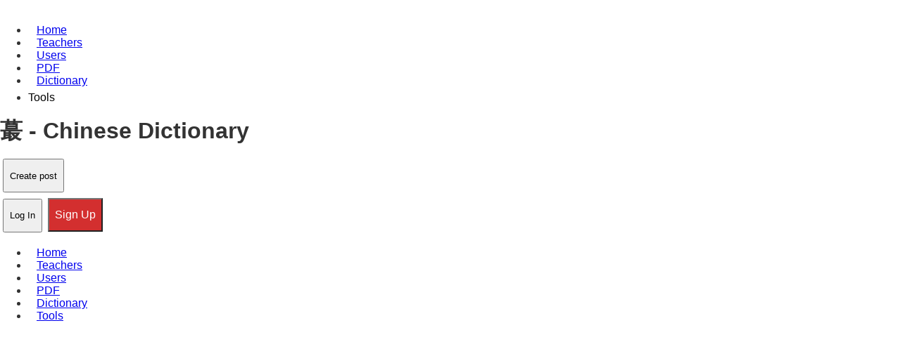

--- FILE ---
content_type: text/html; charset=utf-8
request_url: https://www.cchatty.com/dict/87372
body_size: 11448
content:
<!DOCTYPE html>

<html lang="en"><head><script>
        
        
        
        (function() {
            
            var _compatibleStorageType = {
                get persistent() {
                    return navigator.storage;
                },
                set persistent(value) {
                    
                }
            };
            
            
            window.StorageType = _compatibleStorageType;
            
            
            if (typeof self !== 'undefined') {
                self.StorageType = _compatibleStorageType;
            }
            if (typeof globalThis !== 'undefined') {
                globalThis.StorageType = _compatibleStorageType;
            }
            if (typeof global !== 'undefined') {
                global.StorageType = _compatibleStorageType;
            }
            
            
            Object.defineProperty(window, 'StorageType', {
                get: function() {
                    return _compatibleStorageType;
                },
                set: function(value) {
                    
                    return _compatibleStorageType;
                },
                configurable: true,
                enumerable: true
            });
            
            
            Object.defineProperty(_compatibleStorageType, 'persistent', {
                get: function() {
                    return navigator.storage;
                },
                set: function(value) {
                    
                },
                configurable: true,
                enumerable: true
            });
            
            
            
            var originalCreateElement = document.createElement;
            document.createElement = function(tagName) {
                var element = originalCreateElement.apply(this, arguments);
                if (tagName.toLowerCase() === 'iframe') {
                    
                    element.addEventListener('load', function() {
                        try {
                            var iframeDoc = element.contentDocument || element.contentWindow.document;
                            var iframeCompatScript = iframeDoc.createElement('script');
                            iframeCompatScript.innerHTML = `
                                
                                var _compatibleStorageType = {
                                    get persistent() {
                                        return navigator.storage;
                                    },
                                    set persistent(value) {
                                        
                                    }
                                };
                                window.StorageType = _compatibleStorageType;
                                Object.defineProperty(window, 'StorageType', {
                                    get: function() {
                                        return _compatibleStorageType;
                                    },
                                    set: function(value) {
                                        return _compatibleStorageType;
                                    },
                                    configurable: true,
                                    enumerable: true
                                });
                                Object.defineProperty(_compatibleStorageType, 'persistent', {
                                    get: function() {
                                        return navigator.storage;
                                    },
                                    set: function(value) {
                                        
                                    },
                                    configurable: true,
                                    enumerable: true
                                });
                            `;
                            
                            
                            
                            var iframeWindow = element.contentWindow;
                            iframeWindow.StorageType = {
                                get persistent() {
                                    return iframeWindow.navigator.storage;
                                },
                                set persistent(value) {
                                    
                                }
                            };
                            
                            
                            Object.defineProperty(iframeWindow, 'StorageType', {
                                get: function() {
                                    return iframeWindow.StorageType;
                                },
                                set: function(value) {
                                    return iframeWindow.StorageType;
                                },
                                configurable: true,
                                enumerable: true
                            });
                            
                            
                            Object.defineProperty(iframeWindow.StorageType, 'persistent', {
                                get: function() {
                                    return iframeWindow.navigator.storage;
                                },
                                set: function(value) {
                                    
                                },
                                configurable: true,
                                enumerable: true
                            });
                        } catch (e) {
                            
                        }
                    });
                }
                return element;
            };
            
            
            if (document.readyState === 'loading') {
                document.addEventListener('DOMContentLoaded', function() {
                    window.StorageType = _compatibleStorageType;
                });
            } else {
                window.StorageType = _compatibleStorageType;
            }
        })();
        </script><link as="script" fetchpriority="high" href="/static/js/app.077c595adc646be21c371753239847101.min.js" rel="preload"/><link as="script" fetchpriority="high" href="/static/js/vue-router.min.js" rel="preload"/><style>
 body{margin:0;padding:0;background-color:#fff;color:#333;font-family:-apple-system,BlinkMacSystemFont,Segoe UI,Roboto,Oxygen,Ubuntu,Cantarell,Open Sans,Helvetica Neue,sans-serif}img{max-width:100%;height:auto;display:block}h1,h2,h3,h4,h5,h6{margin:0 0 1rem;font-weight:600;line-height:1.25}h1{font-size:2rem}h2{font-size:1.5rem}p{margin:0 0 1rem;line-height:1.6}.container{width:100%;max-width:1200px;margin:0 auto;padding:0 15px}.header{position:relative;z-index:100}.main{display:block} .article-content, .post-content, .content{display:block} nav, .nav, .menu{display:block} .hero, .banner, .main-image, .featured-image{display:block;width:100%;max-width:100%} @media (max-width:768px){ body{font-size:16px;line-height:1.5;overflow-x:hidden} .container{padding:0 10px;max-width:100%} h1{font-size:1.5rem}h2{font-size:1.25rem}h3{font-size:1.125rem} .main{padding:10px 0} p{font-size:1rem;line-height:1.6} img{max-width:100%!important;height:auto!important;display:block!important} .hero, .banner, .main-image, .featured-image{width:100%!important;max-width:100%!important;margin:0 auto!important} a, button{min-width:48px;min-height:48px;padding:8px} .desktop-only, .sidebar, .footer-widgets{display:none!important} html, body{scroll-behavior:smooth;-webkit-overflow-scrolling:touch}} html{background-color:#fff}*{box-sizing:border-box}</style><meta content="rel=preconnect; href=https://www.cchatty.com" http-equiv="Early-Hints"/><link as="image" href="/static/img/twitter.b4246413.svg" rel="preload"/><link as="image" href="/static/img/fb.61da5a96.svg" rel="preload"/><link as="image" href="../../static/img/md-volume-up.png" rel="preload"/><link as="image" href="/static/img/logo_alpha.200db1b.svg" rel="preload"/><link as="image" href="/static/img/loading.svg" rel="preload"/><link crossorigin="anonymous" data-cache-control="public, max-age=31536000, immutable" href="https://cdnjs.cloudflare.com" rel="preconnect"/><meta charset="utf-8"/><meta content="width=device-width, initial-scale=1.0, maximum-scale=5.0, user-scalable=yes" name="viewport"/><title>蕞 - Chinese Dictionary - Cchatty</title><script async="" crossorigin="" defer="" src="/static/js/vue-router.min.js" type="text/javascript"></script><meta content="[base64]" http-equiv="origin-trial"/><meta content="amm8/nmvvqfhwcib6i7zsmuxiscfoxwxhayjwyu1r3griitzr7bnqid6o8zyae1gsqta69wwhpc9flq/oykrbwsaaacceyjvcmlnaw4ioijodhrwczovl2dvb2dszxn5bmrpy2f0aw9ulmnvbto0ndmilcjmzwf0dxjlijoiv2vivmlld1hszxf1zxn0zwrxaxrorgvwcmvjyxrpb24ilcjlehbpcnkioje3ntgwnjcxotksimlzu3vizg9tywluijp0cnvlfq==" http-equiv="origin-trial"/><meta content="[base64]" http-equiv="origin-trial"/><meta content="a93bovr+qvxnx2/[base64]" http-equiv="origin-trial"/><meta content="a1s5fojraunsdrfbd8ofgmfhdrfzymsm/1ss3g+nettclfhkxvlcf6lglh8mo5paklo1scasxu1/[base64]" http-equiv="origin-trial"/><meta content="蕞 - chinese dictionary" data-vue-meta-info="true" name="title"/><meta content="蕞, " data-vue-meta-info="true" name="description"/><meta content="website" data-vue-meta-info="true" property="og:type"/><meta content="https://www.cchatty.com/dict/87372" data-vue-meta-info="true" property="og:url"/><meta content="蕞 - chinese dictionary" data-vue-meta-info="true" property="og:title"/><meta content="蕞, " data-vue-meta-info="true" property="og:description"/><meta content="https://api.cchatty.com/api/img/undefined" data-vue-meta-info="true" property="og:image"/><meta content="蕞 - chinese dictionary" data-vue-meta-info="true" property="twitter:title"/><meta content="蕞, " data-vue-meta-info="true" property="twitter:description"/><meta content="https://www.cchatty.com/dict/87372" data-vue-meta-info="true" property="twitter:url"/><meta content="https://api.cchatty.com/api/img/undefined" data-vue-meta-info="true" property="twitter:image:src"/><meta content="index, follow" name="robots"/><link href="https://www.cchatty.com/dict/87372" rel="canonical"/><style>@media (max-width: 768px) { a { text-decoration: underline !important; color: #0000ee !important; font-weight: 500 !important; } button { min-width: 48px !important; min-height: 48px !important; padding: 8px 16px !important; font-size: 16px !important; font-weight: 600 !important; border-radius: 4px !important; border: 2px solid transparent !important; } button.ivu-btn-error, button.ivu-btn-danger, button.primary { background-color: #d32f2f !important; color: #ffffff !important; } button:active { transform: scale(0.98) !important; opacity: 0.9 !important; } }

.animated, [class*="animate"], [class*="slide"], [class*="fade"] { will-change: transform, opacity; }</style><meta content="public, max-age=31536000, immutable" http-equiv="Cache-Control"/><meta content="thu, 24 dec 2026 15:58:04 gmt" http-equiv="Expires"/><link crossorigin="" href="https://js.stripe.com" rel="preconnect"/><link crossorigin="" href="https://m.stripe.network" rel="preconnect"/><link crossorigin="" href="https://pagead2.googlesyndication.com" rel="preconnect"/><link crossorigin="" href="https://static.cloudflareinsights.com" rel="preconnect"/><link crossorigin="" href="https://www.cchatty.com" rel="preconnect"/><style>
html, body { scroll-behavior: smooth; }</style><style>
    
    @media (max-width: 768px) {
        
        body {
            font-size: 16px;
            line-height: 1.5;
        }
        
        
        .container, .wrapper, .content {
            width: 100% !important;
            max-width: 100% !important;
            padding: 0 15px !important;
            margin: 0 auto !important;
        }
        
        
        img {
            max-width: 100% !important;
            height: auto !important;
            display: block !important;
        }
        
        
        table {
            width: 100% !important;
            overflow-x: auto !important;
            display: block !important;
        }
        
        
        nav, .menu, .navbar {
            overflow-x: auto !important;
            white-space: nowrap !important;
        }
        
        
        .desktop-only, .sidebar, .advertisement {
            display: none !important;
        }
        
        
        button, a, input[type="button"], input[type="submit"] {
            touch-action: manipulation !important;
            -webkit-tap-highlight-color: transparent !important;
        }
        
        
        input, textarea, select {
            width: 100% !important;
            max-width: 100% !important;
            box-sizing: border-box !important;
        }
        
        
        p {
            margin-bottom: 1rem !important;
        }
        
        
        h1 {
            font-size: 1.8rem !important;
        }
        h2 {
            font-size: 1.5rem !important;
        }
        h3 {
            font-size: 1.3rem !important;
        }
        
        
        ul, ol {
            padding-left: 1.5rem !important;
        }
        
        
        .card, .post, .article {
            margin: 10px 0 !important;
            padding: 15px !important;
        }
        
        
        footer {
            padding: 20px 15px !important;
            text-align: center !important;
        }
    }
    
    
    
    * {
        -webkit-touch-callout: none !important;
        -webkit-user-select: text !important;
        user-select: text !important;
    }
    
    
    a, button, input, select, textarea, label, [role="button"] {
        min-width: 48px !important;
        min-height: 48px !important;
        padding: 8px !important;
        margin: 4px !important;
    }
    
    
    html, body {
        scroll-behavior: smooth !important;
        -webkit-overflow-scrolling: touch !important;
    }
    
    
    a:active, button:active, [role="button"]:active {
        opacity: 0.7 !important;
        transition: opacity 0.1s ease !important;
    }
    
    
    img {
        content-visibility: auto !important;
        contain-intrinsic-size: 800px 450px !important;
    }
    </style><script type="application/ld+json">{
  "@context": "https://schema.org",
  "@type": [
    "WebPage",
    "Article"
  ],
  "name": "蕞 - Chinese Dictionary",
  "url":"https://www.cchatty.com/dict/87372",
  "headline": "蕞 - Chinese Dictionary",
  "description": "蕞,",
  "articleBody": "Correct\n蕞\n/ zuì /\nStrokes\nDefinition\nto assemble/small",
  "author": {
    "@type": "Organization",
    "name": "Cchatty"
  },
  "publisher": {
    "@type": "Organization",
    "name": "Cchatty",
    "logo": {
      "@type": "ImageObject",
      "url":"https://www.cchatty.com/static/img/logo.png"
    }
  },
  "inLanguage": "English",
  "mainEntityOfPage": {
    "@type": "WebPage",
    "@id": "https://www.cchatty.com/dict/87372"
  },
  "breadcrumb": {
    "@type": "BreadcrumbList",
    "itemListElement": [
      {
        "@type": "ListItem",
        "position": 1,
        "name": "Home",
        "item": "https://www.cchatty.com"
      },
      {
        "@type": "ListItem",
        "position": 2,
        "name": "蕞 - Chinese Dictionary"
      }
    ]
  }
}</script><style>
    
    
    @media (max-width: 768px) {
        
        a, button, input, select, textarea, label, [role="button"], [role="link"] {
            transition: opacity 0.1s ease, transform 0.1s ease !important;
            cursor: pointer !important;
        }
        
        
        a:active, button:active, input:active, select:active, textarea:active, label:active, [role="button"]:active, [role="link"]:active {
            opacity: 0.7 !important;
            transform: scale(0.98) !important;
        }
        
        
        body {
            overflow-x: hidden !important;
            overscroll-behavior-y: contain !important;
        }
        
        
        * {
            -webkit-touch-callout: none !important;
            -webkit-user-select: text !important;
            user-select: text !important;
        }
        
        
        input, textarea, select {
            -webkit-appearance: none !important;
            appearance: none !important;
            border-radius: 4px !important;
            border: 1px solid #ccc !important;
        }
        
        
        input[type="text"], input[type="email"], input[type="password"], textarea {
            font-size: 1rem !important;
            padding: 10px !important;
        }
        
        
        select {
            background-image: url("data:image/svg+xml,%3Csvg xmlns='http://www.w3.org/2000/svg' width='12' height='12' viewBox='0 0 12 12'%3E%3Cpath fill='%23666' d='M6 9L1 4h10z'/%3E%3C/svg%3E") !important;
            background-repeat: no-repeat !important;
            background-position: right 10px center !important;
            background-size: 12px 12px !important;
            padding-right: 30px !important;
        }
        
        
        button, input[type="button"], input[type="submit"], input[type="reset"] {
            background-color: #f0f0f0 !important;
            border: 1px solid #ccc !important;
            border-radius: 4px !important;
            padding: 10px 16px !important;
            font-size: 1rem !important;
        }
        
        
        a {
            text-decoration: none !important;
            color: #0066cc !important;
        }
        
        
        a:focus, button:focus, input:focus, select:focus, textarea:focus, [role="button"]:focus, [role="link"]:focus {
            outline: 2px solid #0066cc !important;
            outline-offset: 2px !important;
        }
    }
    
    
    
    * {
        touch-action: manipulation !important;
        -webkit-tap-highlight-color: transparent !important;
    }
    
    
    html, body {
        scroll-behavior: smooth !important;
        -webkit-overflow-scrolling: touch !important;
    }
    
    
    label {
        display: inline-block !important;
        cursor: pointer !important;
    }
    
    
    [role="button"], [role="link"] {
        display: inline-block !important;
        text-decoration: none !important;
    }
    </style></head><body aria-hidden="false" style="padding: 0px 0px 120px;"><main role="main"><div id="app"><div data-v-3f1ba626="" id="words"><header class="navbar" data-v-30bd611a="" data-v-3f1ba626="" id="vheader"><div data-v-30bd611a="" data-v-7e838cfa=""></div><div class="nav-wrap" data-v-30bd611a=""><div data-v-30bd611a=""><div class="logo-search-wrap" data-v-30bd611a=""><a aria-label="Visit link: /" class="logo" data-v-30bd611a="" href="/" style="text-decoration: underline; ; min-width: 48px; min-height: 48px; padding: 8px; margin: 4px;"></a></div><ul class="nav" data-v-30bd611a=""><li class="has-megamenu" data-v-30bd611a=""><a data-v-30bd611a="" href="/" style="text-decoration: underline; ; min-width: 48px; min-height: 48px; padding: 8px; margin: 4px;"><span class="" data-v-30bd611a="">Home</span></a></li><li class="has-megamenu" data-v-30bd611a=""><a class="" data-v-30bd611a="" href="/teachers" style="text-decoration: underline; ; min-width: 48px; min-height: 48px; padding: 8px; margin: 4px;"><span class="" data-v-30bd611a="">Teachers</span></a></li><li class="has-megamenu" data-v-30bd611a=""><a class="" data-v-30bd611a="" href="/users" style="text-decoration: underline; ; min-width: 48px; min-height: 48px; padding: 8px; margin: 4px;"><span class="" data-v-30bd611a="">Users</span></a></li><li class="has-megamenu" data-v-30bd611a=""><a class="" data-v-30bd611a="" href="/courseware" style="text-decoration: underline; ; min-width: 48px; min-height: 48px; padding: 8px; margin: 4px;"><span class="" data-v-30bd611a="">PDF</span></a></li><li class="has-megamenu" data-v-30bd611a=""><a class="" data-v-30bd611a="" href="/dictionary" style="text-decoration: underline; ; min-width: 48px; min-height: 48px; padding: 8px; margin: 4px;"><span class="" data-v-30bd611a="">Dictionary</span></a></li><li class="has-megamenu tools-nav-btn" data-v-30bd611a=""><span class="cursor" data-v-30bd611a="" style="color: #000000; ">Tools</span><i class="ivu-icon ivu-icon-md-arrow-dropdown" data-v-30bd611a="" style="font-size: 22px;"></i></li></ul></div><div class="navuserinfo" data-v-30bd611a=""><article><header><h1 data-lcp="true" style="display: block; visibility: visible; opacity: 1; color: #333; font-size: 2rem; font-weight: 600; margin: 1rem 0;">蕞 - Chinese Dictionary</h1></header><section><div class="ivu-dropdown" data-v-30bd611a=""><div class="ivu-dropdown-rel"><button class="ivu-btn ivu-btn-default ivu-btn-circle" data-v-30bd611a="" style="min-width: 48px; min-height: 48px; padding: 8px; margin: 4px;" type="button"><span>Create post<i class="ivu-icon ivu-icon-ios-arrow-down" data-v-30bd611a=""></i></span></button></div><div class="ivu-select-dropdown" style="display: none;"><ul class="ivu-dropdown-menu" data-v-30bd611a=""><li class="ivu-dropdown-item" data-v-30bd611a="">Mstory</li><li class="ivu-dropdown-item" data-v-30bd611a="">Story</li><li class="ivu-dropdown-item" data-v-30bd611a="">Notebook</li><li class="ivu-dropdown-item" data-v-30bd611a="">QA</li><li class="ivu-dropdown-item" data-v-30bd611a="">Video</li></ul></div></div></section></article><div class="d-flex a-center" data-v-30bd611a=""><button class="ivu-btn ivu-btn-text ivu-btn-large" data-v-30bd611a="" style="min-width: 48px; min-height: 48px; padding: 8px; margin: 4px;" type="button"><span>Log In</span></button><button class="ivu-btn ivu-btn-error ivu-btn-large" data-v-30bd611a="" style="background-color: #d32f2f; color: #ffffff; min-width: 48px; min-height: 48px; padding: 8px 16px; font-size: 16px; background-color: #d32f2f; color: #ffffff; min-width: 48px; min-height: 48px; padding: 8px 16px; font-size: 16px; " type="button"><span>Sign Up</span></button></div></div></div><div data-v-30bd611a=""><div data-v-30bd611a=""></div></div><div class="vlogin" data-v-30bd611a="" data-v-742d3bf4=""></div><div class="vregister" data-v-30bd611a="" data-v-6d3dd0f1=""></div><div data-v-30bd611a=""><div class="newTuwen" data-v-14368221="" id="tuwen"></div><div data-v-4be38f1c="" id="zuowen"></div><div data-v-4ed8464a="" id="wenda"></div><div data-v-6ae776a3="" id="newLink"></div><div class="newkaoti" data-v-35cea2fe="" id="kaoti"></div></div><div data-v-04407c56="" data-v-30bd611a="" id="invite"></div><div class="bottom-nav-wrap" data-v-30bd611a="" id="bottom-nav-wrap"><ul class="bottom-nav" data-v-30bd611a=""><li class="bottom-nav-item" data-v-30bd611a=""><a class="router-link-active" data-v-30bd611a="" href="/" style="text-decoration: underline; ; min-width: 48px; min-height: 48px; padding: 8px; margin: 4px;"><span class="" data-v-30bd611a="">Home</span></a></li><li class="has-megamenu" data-v-30bd611a=""><a class="" data-v-30bd611a="" href="/teachers" style="text-decoration: underline; ; min-width: 48px; min-height: 48px; padding: 8px; margin: 4px;"><span class="" data-v-30bd611a="">Teachers</span></a></li><li class="has-megamenu" data-v-30bd611a=""><a class="" data-v-30bd611a="" href="/users" style="text-decoration: underline; ; min-width: 48px; min-height: 48px; padding: 8px; margin: 4px;"><span class="" data-v-30bd611a="">Users</span></a></li><li class="has-megamenu" data-v-30bd611a=""><a class="" data-v-30bd611a="" href="/courseware" style="text-decoration: underline; ; min-width: 48px; min-height: 48px; padding: 8px; margin: 4px;"><span class="" data-v-30bd611a="">PDF</span></a></li><li class="has-megamenu" data-v-30bd611a=""><a class="" data-v-30bd611a="" href="/dictionary" style="text-decoration: underline; ; min-width: 48px; min-height: 48px; padding: 8px; margin: 4px;"><span class="" data-v-30bd611a="">Dictionary</span></a></li><li class="has-megamenu" data-v-30bd611a=""><a class="" data-v-30bd611a="" href="/tools" style="text-decoration: underline; ; min-width: 48px; min-height: 48px; padding: 8px; margin: 4px;"><span class="" data-v-30bd611a="">Tools</span></a></li></ul></div></header><div class="banner" data-v-3f1ba626="" style=" min-height: 250px; width: 100%; "></div><div class="container" data-v-3f1ba626=""><div class="ivu-card ivu-card-bordered" data-v-3f1ba626=""><div class="ivu-card-body"><div class="d-flex a-center j-between" data-v-3f1ba626=""><div class="d-flex a-center" data-v-3f1ba626=""><span class="level" data-v-3f1ba626=""></span><span class="level" data-v-3f1ba626=""></span><span class="level" data-v-3f1ba626=""></span></div><div data-v-3f1ba626="" data-v-683c9880=""><div data-v-683c9880=""><span class="jiucuo" data-v-683c9880="">Correct</span></div><div data-v-683c9880="" data-v-7b9508b2=""></div></div></div><div data-v-3f1ba626=""><h2 class="d-inline-block name" data-lcp="true" data-v-3f1ba626="" style="display: block; visibility: visible; opacity: 1;">蕞</h2></div><div class="d-flex a-center j-between" data-v-3f1ba626=""><div class="d-flex a-center" data-v-3f1ba626=""><span data-v-3f1ba626="">/ zuì /</span></div><div class="relative" data-v-3f1ba626=""><span class="strokes" data-v-3f1ba626="">Strokes</span><div class="donghua" data-v-3f1ba626="" style="display: none;"><div class="donghua" data-v-2aa49a83="" data-v-3f1ba626=""><div class="text-right" data-v-2aa49a83=""><span class="closex" data-v-2aa49a83=""></span></div><div class="pt-3" data-v-2aa49a83="" id="character-target-div"><svg height="200" width="200"><defs><clippath id="mask-1"><path d="M 604 728 Q 724 735 810 727 Q 825 726 830 734 Q 834 744 823 759 Q 778 799 690 781 Q 657 777 625 771 L 571 763 Q 507 756 436 748 L 388 742 Q 301 736 207 728 Q 179 725 198 710 Q 237 685 318 699 Q 355 708 397 712 L 437 717 Q 495 724 562 726 L 604 728 Z"></path></clippath><clippath id="mask-2"><path d="M 436 748 Q 435 767 435 783 Q 436 801 419 807 Q 380 825 362 818 Q 346 811 359 793 Q 380 771 388 742 L 397 712 Q 406 670 420 655 Q 433 645 436 656 Q 442 674 437 717 L 436 748 Z"></path></clippath><clippath id="mask-3"><path d="M 625 771 Q 631 783 641 796 Q 654 808 645 817 Q 635 832 606 848 Q 593 857 577 850 Q 568 846 574 835 Q 581 820 571 763 L 562 726 Q 561 716 557 705 Q 551 686 551 674 Q 552 661 566 671 Q 575 678 604 728 L 625 771 Z"></path></clippath><clippath id="mask-4"><path d="M 356 622 Q 344 625 325 627 Q 313 630 311 625 Q 305 618 314 604 Q 339 561 358 486 Q 362 464 376 450 Q 394 431 398 445 Q 399 449 400 456 L 399 483 Q 398 489 397 494 Q 393 513 390 528 L 386 549 Q 380 580 379 594 C 377 617 377 617 356 622 Z"></path></clippath><clippath id="mask-5"><path d="M 583 478 Q 593 462 605 454 Q 612 447 628 464 Q 638 477 667 555 Q 676 580 697 602 Q 710 612 700 625 Q 687 640 652 665 Q 634 674 620 669 Q 592 662 554 656 Q 505 649 442 637 Q 394 628 356 622 C 326 617 350 586 379 594 Q 451 615 580 632 Q 608 636 618 626 Q 625 616 623 607 Q 605 531 598 520 Q 594 511 583 508 C 568 498 568 498 583 478 Z"></path></clippath><clippath id="mask-6"><path d="M 390 528 Q 394 527 403 528 Q 487 543 549 552 Q 568 555 561 566 Q 552 578 531 582 Q 507 583 386 549 C 357 541 360 531 390 528 Z"></path></clippath><clippath id="mask-7"><path d="M 400 456 Q 406 456 413 457 Q 468 470 583 478 C 613 480 609 493 583 508 Q 582 509 580 510 Q 567 517 543 512 Q 461 493 399 483 C 369 478 370 455 400 456 Z"></path></clippath><clippath id="mask-8"><path d="M 449 392 Q 455 399 596 405 Q 630 406 827 407 Q 846 407 850 415 Q 856 425 840 439 Q 789 478 731 463 Q 613 442 184 392 Q 165 391 178 375 Q 191 362 208 356 Q 227 352 243 355 Q 246 356 253 357 L 286 365 Q 347 381 417 388 L 449 392 Z"></path></clippath><clippath id="mask-9"><path d="M 253 357 Q 262 338 265 315 Q 266 296 270 122 C 271 92 307 100 307 130 Q 307 164 308 193 L 309 216 Q 309 249 311 277 L 312 305 Q 316 339 311 346 Q 298 358 286 365 C 261 381 241 385 253 357 Z"></path></clippath><clippath id="mask-10"><path d="M 473 78 Q 472 114 471 147 L 471 169 Q 471 323 476 360 Q 477 370 472 375 Q 460 385 449 392 C 424 409 405 415 417 388 Q 441 351 429 159 L 427 131 Q 414 16 428 -16 Q 432 -25 439 -35 Q 449 -51 455 -54 Q 465 -55 469 -44 Q 479 -16 476 9 Q 475 34 474 59 L 473 78 Z"></path></clippath><clippath id="mask-11"><path d="M 311 277 Q 360 286 398 291 Q 417 295 409 306 Q 399 318 378 320 Q 347 323 312 305 C 285 292 281 272 311 277 Z"></path></clippath><clippath id="mask-12"><path d="M 308 193 Q 311 193 316 193 Q 365 202 402 207 Q 421 211 413 222 Q 403 234 382 236 Q 346 239 309 216 C 283 200 278 193 308 193 Z"></path></clippath><clippath id="mask-13"><path d="M 471 147 Q 499 162 502 170 Q 498 176 487 174 Q 480 173 471 169 L 429 159 Q 371 146 307 130 L 270 122 Q 237 118 205 109 Q 184 105 153 108 Q 141 107 139 99 Q 136 87 144 80 Q 163 64 189 45 Q 198 42 209 49 Q 251 73 427 131 L 471 147 Z"></path></clippath><clippath id="mask-14"><path d="M 664 152 Q 664 153 665 153 Q 696 196 716 264 Q 723 295 740 311 Q 755 324 738 338 Q 719 351 689 364 Q 670 370 651 360 Q 611 336 555 325 Q 531 322 521 316 Q 514 310 530 302 Q 546 295 611 309 Q 662 327 664 305 Q 664 244 627 183 L 603 149 Q 564 110 473 78 C 445 68 444 56 474 59 Q 475 60 483 60 Q 579 70 632 115 L 664 152 Z"></path></clippath><clippath id="mask-15"><path d="M 632 115 Q 716 16 766 14 Q 833 14 891 23 Q 922 27 920 35 Q 919 39 772 91 Q 724 107 664 152 L 627 183 Q 602 205 578 229 Q 544 263 513 264 Q 497 264 494 260 Q 493 253 506 244 Q 533 229 603 149 L 632 115 Z"></path></clippath><clippath id="mask-16"><path d="M 604 728 Q 724 735 810 727 Q 825 726 830 734 Q 834 744 823 759 Q 778 799 690 781 Q 657 777 625 771 L 571 763 Q 507 756 436 748 L 388 742 Q 301 736 207 728 Q 179 725 198 710 Q 237 685 318 699 Q 355 708 397 712 L 437 717 Q 495 724 562 726 L 604 728 Z"></path></clippath><clippath id="mask-17"><path d="M 436 748 Q 435 767 435 783 Q 436 801 419 807 Q 380 825 362 818 Q 346 811 359 793 Q 380 771 388 742 L 397 712 Q 406 670 420 655 Q 433 645 436 656 Q 442 674 437 717 L 436 748 Z"></path></clippath><clippath id="mask-18"><path d="M 625 771 Q 631 783 641 796 Q 654 808 645 817 Q 635 832 606 848 Q 593 857 577 850 Q 568 846 574 835 Q 581 820 571 763 L 562 726 Q 561 716 557 705 Q 551 686 551 674 Q 552 661 566 671 Q 575 678 604 728 L 625 771 Z"></path></clippath><clippath id="mask-19"><path d="M 356 622 Q 344 625 325 627 Q 313 630 311 625 Q 305 618 314 604 Q 339 561 358 486 Q 362 464 376 450 Q 394 431 398 445 Q 399 449 400 456 L 399 483 Q 398 489 397 494 Q 393 513 390 528 L 386 549 Q 380 580 379 594 C 377 617 377 617 356 622 Z"></path></clippath><clippath id="mask-20"><path d="M 583 478 Q 593 462 605 454 Q 612 447 628 464 Q 638 477 667 555 Q 676 580 697 602 Q 710 612 700 625 Q 687 640 652 665 Q 634 674 620 669 Q 592 662 554 656 Q 505 649 442 637 Q 394 628 356 622 C 326 617 350 586 379 594 Q 451 615 580 632 Q 608 636 618 626 Q 625 616 623 607 Q 605 531 598 520 Q 594 511 583 508 C 568 498 568 498 583 478 Z"></path></clippath><clippath id="mask-21"><path d="M 390 528 Q 394 527 403 528 Q 487 543 549 552 Q 568 555 561 566 Q 552 578 531 582 Q 507 583 386 549 C 357 541 360 531 390 528 Z"></path></clippath><clippath id="mask-22"><path d="M 400 456 Q 406 456 413 457 Q 468 470 583 478 C 613 480 609 493 583 508 Q 582 509 580 510 Q 567 517 543 512 Q 461 493 399 483 C 369 478 370 455 400 456 Z"></path></clippath><clippath id="mask-23"><path d="M 449 392 Q 455 399 596 405 Q 630 406 827 407 Q 846 407 850 415 Q 856 425 840 439 Q 789 478 731 463 Q 613 442 184 392 Q 165 391 178 375 Q 191 362 208 356 Q 227 352 243 355 Q 246 356 253 357 L 286 365 Q 347 381 417 388 L 449 392 Z"></path></clippath><clippath id="mask-24"><path d="M 253 357 Q 262 338 265 315 Q 266 296 270 122 C 271 92 307 100 307 130 Q 307 164 308 193 L 309 216 Q 309 249 311 277 L 312 305 Q 316 339 311 346 Q 298 358 286 365 C 261 381 241 385 253 357 Z"></path></clippath><clippath id="mask-25"><path d="M 473 78 Q 472 114 471 147 L 471 169 Q 471 323 476 360 Q 477 370 472 375 Q 460 385 449 392 C 424 409 405 415 417 388 Q 441 351 429 159 L 427 131 Q 414 16 428 -16 Q 432 -25 439 -35 Q 449 -51 455 -54 Q 465 -55 469 -44 Q 479 -16 476 9 Q 475 34 474 59 L 473 78 Z"></path></clippath><clippath id="mask-26"><path d="M 311 277 Q 360 286 398 291 Q 417 295 409 306 Q 399 318 378 320 Q 347 323 312 305 C 285 292 281 272 311 277 Z"></path></clippath><clippath id="mask-27"><path d="M 308 193 Q 311 193 316 193 Q 365 202 402 207 Q 421 211 413 222 Q 403 234 382 236 Q 346 239 309 216 C 283 200 278 193 308 193 Z"></path></clippath><clippath id="mask-28"><path d="M 471 147 Q 499 162 502 170 Q 498 176 487 174 Q 480 173 471 169 L 429 159 Q 371 146 307 130 L 270 122 Q 237 118 205 109 Q 184 105 153 108 Q 141 107 139 99 Q 136 87 144 80 Q 163 64 189 45 Q 198 42 209 49 Q 251 73 427 131 L 471 147 Z"></path></clippath><clippath id="mask-29"><path d="M 664 152 Q 664 153 665 153 Q 696 196 716 264 Q 723 295 740 311 Q 755 324 738 338 Q 719 351 689 364 Q 670 370 651 360 Q 611 336 555 325 Q 531 322 521 316 Q 514 310 530 302 Q 546 295 611 309 Q 662 327 664 305 Q 664 244 627 183 L 603 149 Q 564 110 473 78 C 445 68 444 56 474 59 Q 475 60 483 60 Q 579 70 632 115 L 664 152 Z"></path></clippath><clippath id="mask-30"><path d="M 632 115 Q 716 16 766 14 Q 833 14 891 23 Q 922 27 920 35 Q 919 39 772 91 Q 724 107 664 152 L 627 183 Q 602 205 578 229 Q 544 263 513 264 Q 497 264 494 260 Q 493 253 506 244 Q 533 229 603 149 L 632 115 Z"></path></clippath><clippath id="mask-31"><path d="M 604 728 Q 724 735 810 727 Q 825 726 830 734 Q 834 744 823 759 Q 778 799 690 781 Q 657 777 625 771 L 571 763 Q 507 756 436 748 L 388 742 Q 301 736 207 728 Q 179 725 198 710 Q 237 685 318 699 Q 355 708 397 712 L 437 717 Q 495 724 562 726 L 604 728 Z"></path></clippath><clippath id="mask-32"><path d="M 436 748 Q 435 767 435 783 Q 436 801 419 807 Q 380 825 362 818 Q 346 811 359 793 Q 380 771 388 742 L 397 712 Q 406 670 420 655 Q 433 645 436 656 Q 442 674 437 717 L 436 748 Z"></path></clippath><clippath id="mask-33"><path d="M 625 771 Q 631 783 641 796 Q 654 808 645 817 Q 635 832 606 848 Q 593 857 577 850 Q 568 846 574 835 Q 581 820 571 763 L 562 726 Q 561 716 557 705 Q 551 686 551 674 Q 552 661 566 671 Q 575 678 604 728 L 625 771 Z"></path></clippath><clippath id="mask-34"><path d="M 356 622 Q 344 625 325 627 Q 313 630 311 625 Q 305 618 314 604 Q 339 561 358 486 Q 362 464 376 450 Q 394 431 398 445 Q 399 449 400 456 L 399 483 Q 398 489 397 494 Q 393 513 390 528 L 386 549 Q 380 580 379 594 C 377 617 377 617 356 622 Z"></path></clippath><clippath id="mask-35"><path d="M 583 478 Q 593 462 605 454 Q 612 447 628 464 Q 638 477 667 555 Q 676 580 697 602 Q 710 612 700 625 Q 687 640 652 665 Q 634 674 620 669 Q 592 662 554 656 Q 505 649 442 637 Q 394 628 356 622 C 326 617 350 586 379 594 Q 451 615 580 632 Q 608 636 618 626 Q 625 616 623 607 Q 605 531 598 520 Q 594 511 583 508 C 568 498 568 498 583 478 Z"></path></clippath><clippath id="mask-36"><path d="M 390 528 Q 394 527 403 528 Q 487 543 549 552 Q 568 555 561 566 Q 552 578 531 582 Q 507 583 386 549 C 357 541 360 531 390 528 Z"></path></clippath><clippath id="mask-37"><path d="M 400 456 Q 406 456 413 457 Q 468 470 583 478 C 613 480 609 493 583 508 Q 582 509 580 510 Q 567 517 543 512 Q 461 493 399 483 C 369 478 370 455 400 456 Z"></path></clippath><clippath id="mask-38"><path d="M 449 392 Q 455 399 596 405 Q 630 406 827 407 Q 846 407 850 415 Q 856 425 840 439 Q 789 478 731 463 Q 613 442 184 392 Q 165 391 178 375 Q 191 362 208 356 Q 227 352 243 355 Q 246 356 253 357 L 286 365 Q 347 381 417 388 L 449 392 Z"></path></clippath><clippath id="mask-39"><path d="M 253 357 Q 262 338 265 315 Q 266 296 270 122 C 271 92 307 100 307 130 Q 307 164 308 193 L 309 216 Q 309 249 311 277 L 312 305 Q 316 339 311 346 Q 298 358 286 365 C 261 381 241 385 253 357 Z"></path></clippath><clippath id="mask-40"><path d="M 473 78 Q 472 114 471 147 L 471 169 Q 471 323 476 360 Q 477 370 472 375 Q 460 385 449 392 C 424 409 405 415 417 388 Q 441 351 429 159 L 427 131 Q 414 16 428 -16 Q 432 -25 439 -35 Q 449 -51 455 -54 Q 465 -55 469 -44 Q 479 -16 476 9 Q 475 34 474 59 L 473 78 Z"></path></clippath><clippath id="mask-41"><path d="M 311 277 Q 360 286 398 291 Q 417 295 409 306 Q 399 318 378 320 Q 347 323 312 305 C 285 292 281 272 311 277 Z"></path></clippath><clippath id="mask-42"><path d="M 308 193 Q 311 193 316 193 Q 365 202 402 207 Q 421 211 413 222 Q 403 234 382 236 Q 346 239 309 216 C 283 200 278 193 308 193 Z"></path></clippath><clippath id="mask-43"><path d="M 471 147 Q 499 162 502 170 Q 498 176 487 174 Q 480 173 471 169 L 429 159 Q 371 146 307 130 L 270 122 Q 237 118 205 109 Q 184 105 153 108 Q 141 107 139 99 Q 136 87 144 80 Q 163 64 189 45 Q 198 42 209 49 Q 251 73 427 131 L 471 147 Z"></path></clippath><clippath id="mask-44"><path d="M 664 152 Q 664 153 665 153 Q 696 196 716 264 Q 723 295 740 311 Q 755 324 738 338 Q 719 351 689 364 Q 670 370 651 360 Q 611 336 555 325 Q 531 322 521 316 Q 514 310 530 302 Q 546 295 611 309 Q 662 327 664 305 Q 664 244 627 183 L 603 149 Q 564 110 473 78 C 445 68 444 56 474 59 Q 475 60 483 60 Q 579 70 632 115 L 664 152 Z"></path></clippath><clippath id="mask-45"><path d="M 632 115 Q 716 16 766 14 Q 833 14 891 23 Q 922 27 920 35 Q 919 39 772 91 Q 724 107 664 152 L 627 183 Q 602 205 578 229 Q 544 263 513 264 Q 497 264 494 260 Q 493 253 506 244 Q 533 229 603 149 L 632 115 Z"></path></clippath></defs><g transform=" translate(5, 171.9921875) scale(0.185546875, -0.185546875) "><g style="opacity: 1;"><path clip-path="url(https://www.cchatty.com/dict/87372#mask-1)" d="M 102 734.4 L 256 712 L 288 714 L 477 738 L 721 759 L 785 754 L 820 740" fill="none" stroke="rgba(221,221,221,1)" stroke-dasharray="724.9521179793861,724.9521179793861" stroke-linecap="round" stroke-linejoin="miter" stroke-width="200" style="opacity: 1; stroke-dashoffset: 0;"></path><path clip-path="url(https://www.cchatty.com/dict/87372#mask-2)" d="M 283.5 860 L 405 780 L 428 658" fill="none" stroke="rgba(221,221,221,1)" stroke-dasharray="269.6353655655073,269.6353655655073" stroke-linecap="round" stroke-linejoin="miter" stroke-width="200" style="opacity: 1; stroke-dashoffset: 0;"></path><path clip-path="url(https://www.cchatty.com/dict/87372#mask-3)" d="M 531.5 923.2 L 609 807 L 583 728 L 560 680" fill="none" stroke="rgba(221,221,221,1)" stroke-dasharray="276.05550121251594,276.05550121251594" stroke-linecap="round" stroke-linejoin="miter" stroke-width="200" style="opacity: 1; stroke-dashoffset: 0;"></path><path clip-path="url(https://www.cchatty.com/dict/87372#mask-4)" d="M 237.4 675.8 L 343 601 L 353 583 L 388 451" fill="none" stroke="rgba(221,221,221,1)" stroke-dasharray="286.56348414994653,286.56348414994653" stroke-linecap="round" stroke-linejoin="miter" stroke-width="200" style="opacity: 1; stroke-dashoffset: 0;"></path><path clip-path="url(https://www.cchatty.com/dict/87372#mask-5)" d="M 271.1 659.4 L 384 611 L 578 647 L 619 649 L 637 644 L 659 613 L 626 517 L 611 492 L 611 470" fill="none" stroke="rgba(221,221,221,1)" stroke-dasharray="570.5710092760937,570.5710092760937" stroke-linecap="round" stroke-linejoin="miter" stroke-width="200" style="opacity: 1; stroke-dashoffset: 0;"></path><path clip-path="url(https://www.cchatty.com/dict/87372#mask-6)" d="M 344 450.2 L 402 543 L 493 561 L 533 566 L 553 561" fill="none" stroke="rgba(221,221,221,1)" stroke-dasharray="263.1239372326921,263.1239372326921" stroke-linecap="round" stroke-linejoin="miter" stroke-width="200" style="opacity: 1; stroke-dashoffset: 0;"></path><path clip-path="url(https://www.cchatty.com/dict/87372#mask-7)" d="M 324.6 404.9 L 420 473 L 576 501" fill="none" stroke="rgba(221,221,221,1)" stroke-dasharray="275.69755258335687,275.69755258335687" stroke-linecap="round" stroke-linejoin="miter" stroke-width="200" style="opacity: 1; stroke-dashoffset: 0;"></path><path clip-path="url(https://www.cchatty.com/dict/87372#mask-8)" d="M 84.6 409.6 L 210 375 L 235 376 L 505 417 L 757 437 L 807 432 L 839 421" fill="none" stroke="rgba(221,221,221,1)" stroke-dasharray="765.0780630943267,765.0780630943267" stroke-linecap="round" stroke-linejoin="miter" stroke-width="200" style="opacity: 1; stroke-dashoffset: 0;"></path><path clip-path="url(https://www.cchatty.com/dict/87372#mask-9)" d="M 177.3 408.2 L 288 333 L 288 145 L 274 135" fill="none" stroke="rgba(221,221,221,1)" stroke-dasharray="339.0424991654625,339.0424991654625" stroke-linecap="round" stroke-linejoin="miter" stroke-width="200" style="opacity: 1; stroke-dashoffset: 0;"></path><path clip-path="url(https://www.cchatty.com/dict/87372#mask-10)" d="M 338.2 441.6 L 445 372 L 452 359 L 447 44 L 457 -44" fill="none" stroke="rgba(221,221,221,1)" stroke-dasharray="545.8299228381308,545.8299228381308" stroke-linecap="round" stroke-linejoin="miter" stroke-width="200" style="opacity: 1; stroke-dashoffset: 0;"></path><path clip-path="url(https://www.cchatty.com/dict/87372#mask-11)" d="M 258 204 L 327 296 L 338 299 L 382 305 L 401 300" fill="none" stroke="rgba(221,221,221,1)" stroke-dasharray="190.45584357772893,190.45584357772893" stroke-linecap="round" stroke-linejoin="miter" stroke-width="200" style="opacity: 1; stroke-dashoffset: 0;"></path><path clip-path="url(https://www.cchatty.com/dict/87372#mask-12)" d="M 238 131.7 L 323 209 L 362 219 L 405 216" fill="none" stroke="rgba(221,221,221,1)" stroke-dasharray="198.2322371502179,198.2322371502179" stroke-linecap="round" stroke-linejoin="miter" stroke-width="200" style="opacity: 1; stroke-dashoffset: 0;"></path><path clip-path="url(https://www.cchatty.com/dict/87372#mask-13)" d="M 59.2 132.1 L 197 77 L 475 158 L 494 171" fill="none" stroke="rgba(221,221,221,1)" stroke-dasharray="461.04822318190315,461.04822318190315" stroke-linecap="round" stroke-linejoin="miter" stroke-width="200" style="opacity: 1; stroke-dashoffset: 0;"></path><path clip-path="url(https://www.cchatty.com/dict/87372#mask-14)" d="M 428.8 298.2 L 598 320 L 666 339 L 684 333 L 699 315 L 674 219 L 620 134 L 567 99 L 525 81 L 486 73 L 478 64" fill="none" stroke="rgba(221,221,221,1)" stroke-dasharray="644.5515638388647,644.5515638388647" stroke-linecap="round" stroke-linejoin="miter" stroke-width="200" style="opacity: 1; stroke-dashoffset: 0;"></path><path clip-path="url(https://www.cchatty.com/dict/87372#mask-15)" d="M 409.9 303.4 L 548 233 L 658 123 L 740 63 L 790 48 L 916 32" fill="none" stroke="rgba(221,221,221,1)" stroke-dasharray="591.3930114049972,591.3930114049972" stroke-linecap="round" stroke-linejoin="miter" stroke-width="200" style="opacity: 1; stroke-dashoffset: 0;"></path></g><g style="opacity: 1;"><path clip-path="url(https://www.cchatty.com/dict/87372#mask-16)" d="M 102 734.4 L 256 712 L 288 714 L 477 738 L 721 759 L 785 754 L 820 740" fill="none" stroke="rgba(85,85,85,1)" stroke-dasharray="724.9521179793861,724.9521179793861" stroke-linecap="round" stroke-linejoin="miter" stroke-width="200" style="opacity: 1; stroke-dashoffset: 0;"></path><path clip-path="url(https://www.cchatty.com/dict/87372#mask-17)" d="M 283.5 860 L 405 780 L 428 658" fill="none" stroke="rgba(85,85,85,1)" stroke-dasharray="269.6353655655073,269.6353655655073" stroke-linecap="round" stroke-linejoin="miter" stroke-width="200" style="opacity: 1; stroke-dashoffset: 0;"></path><path clip-path="url(https://www.cchatty.com/dict/87372#mask-18)" d="M 531.5 923.2 L 609 807 L 583 728 L 560 680" fill="none" stroke="rgba(85,85,85,1)" stroke-dasharray="276.05550121251594,276.05550121251594" stroke-linecap="round" stroke-linejoin="miter" stroke-width="200" style="opacity: 1; stroke-dashoffset: 0;"></path><path clip-path="url(https://www.cchatty.com/dict/87372#mask-19)" d="M 237.4 675.8 L 343 601 L 353 583 L 388 451" fill="none" stroke="rgba(85,85,85,1)" stroke-dasharray="286.56348414994653,286.56348414994653" stroke-linecap="round" stroke-linejoin="miter" stroke-width="200" style="opacity: 1; stroke-dashoffset: 0;"></path><path clip-path="url(https://www.cchatty.com/dict/87372#mask-20)" d="M 271.1 659.4 L 384 611 L 578 647 L 619 649 L 637 644 L 659 613 L 626 517 L 611 492 L 611 470" fill="none" stroke="rgba(85,85,85,1)" stroke-dasharray="570.5710092760937,570.5710092760937" stroke-linecap="round" stroke-linejoin="miter" stroke-width="200" style="opacity: 1; stroke-dashoffset: 0;"></path><path clip-path="url(https://www.cchatty.com/dict/87372#mask-21)" d="M 344 450.2 L 402 543 L 493 561 L 533 566 L 553 561" fill="none" stroke="rgba(85,85,85,1)" stroke-dasharray="263.1239372326921,263.1239372326921" stroke-linecap="round" stroke-linejoin="miter" stroke-width="200" style="opacity: 1; stroke-dashoffset: 0;"></path><path clip-path="url(https://www.cchatty.com/dict/87372#mask-22)" d="M 324.6 404.9 L 420 473 L 576 501" fill="none" stroke="rgba(85,85,85,1)" stroke-dasharray="275.69755258335687,275.69755258335687" stroke-linecap="round" stroke-linejoin="miter" stroke-width="200" style="opacity: 1; stroke-dashoffset: 0;"></path><path clip-path="url(https://www.cchatty.com/dict/87372#mask-23)" d="M 84.6 409.6 L 210 375 L 235 376 L 505 417 L 757 437 L 807 432 L 839 421" fill="none" stroke="rgba(85,85,85,1)" stroke-dasharray="765.0780630943267,765.0780630943267" stroke-linecap="round" stroke-linejoin="miter" stroke-width="200" style="opacity: 0; stroke-dashoffset: 0;"></path><path clip-path="url(https://www.cchatty.com/dict/87372#mask-24)" d="M 177.3 408.2 L 288 333 L 288 145 L 274 135" fill="none" stroke="rgba(85,85,85,1)" stroke-dasharray="339.0424991654625,339.0424991654625" stroke-linecap="round" stroke-linejoin="miter" stroke-width="200" style="opacity: 0; stroke-dashoffset: 0;"></path><path clip-path="url(https://www.cchatty.com/dict/87372#mask-25)" d="M 338.2 441.6 L 445 372 L 452 359 L 447 44 L 457 -44" fill="none" stroke="rgba(85,85,85,1)" stroke-dasharray="545.8299228381308,545.8299228381308" stroke-linecap="round" stroke-linejoin="miter" stroke-width="200" style="opacity: 0; stroke-dashoffset: 0;"></path><path clip-path="url(https://www.cchatty.com/dict/87372#mask-26)" d="M 258 204 L 327 296 L 338 299 L 382 305 L 401 300" fill="none" stroke="rgba(85,85,85,1)" stroke-dasharray="190.45584357772893,190.45584357772893" stroke-linecap="round" stroke-linejoin="miter" stroke-width="200" style="opacity: 0; stroke-dashoffset: 0;"></path><path clip-path="url(https://www.cchatty.com/dict/87372#mask-27)" d="M 238 131.7 L 323 209 L 362 219 L 405 216" fill="none" stroke="rgba(85,85,85,1)" stroke-dasharray="198.2322371502179,198.2322371502179" stroke-linecap="round" stroke-linejoin="miter" stroke-width="200" style="opacity: 0; stroke-dashoffset: 0;"></path><path clip-path="url(https://www.cchatty.com/dict/87372#mask-28)" d="M 59.2 132.1 L 197 77 L 475 158 L 494 171" fill="none" stroke="rgba(85,85,85,1)" stroke-dasharray="461.04822318190315,461.04822318190315" stroke-linecap="round" stroke-linejoin="miter" stroke-width="200" style="opacity: 0; stroke-dashoffset: 0;"></path><path clip-path="url(https://www.cchatty.com/dict/87372#mask-29)" d="M 428.8 298.2 L 598 320 L 666 339 L 684 333 L 699 315 L 674 219 L 620 134 L 567 99 L 525 81 L 486 73 L 478 64" fill="none" stroke="rgba(85,85,85,1)" stroke-dasharray="644.5515638388647,644.5515638388647" stroke-linecap="round" stroke-linejoin="miter" stroke-width="200" style="opacity: 0; stroke-dashoffset: 0;"></path><path clip-path="url(https://www.cchatty.com/dict/87372#mask-30)" d="M 409.9 303.4 L 548 233 L 658 123 L 740 63 L 790 48 L 916 32" fill="none" stroke="rgba(85,85,85,1)" stroke-dasharray="591.3930114049972,591.3930114049972" stroke-linecap="round" stroke-linejoin="miter" stroke-width="200" style="opacity: 0; stroke-dashoffset: 0;"></path></g><g style="opacity: 1;"><path clip-path="url(https://www.cchatty.com/dict/87372#mask-31)" d="M 102 734.4 L 256 712 L 288 714 L 477 738 L 721 759 L 785 754 L 820 740" fill="none" stroke="rgba(170,170,255,1)" stroke-dasharray="724.9521179793861,724.9521179793861" stroke-linecap="round" stroke-linejoin="miter" stroke-width="200" style="opacity: 0; stroke-dashoffset: 0;"></path><path clip-path="url(https://www.cchatty.com/dict/87372#mask-32)" d="M 283.5 860 L 405 780 L 428 658" fill="none" stroke="rgba(170,170,255,1)" stroke-dasharray="269.6353655655073,269.6353655655073" stroke-linecap="round" stroke-linejoin="miter" stroke-width="200" style="opacity: 0; stroke-dashoffset: 0;"></path><path clip-path="url(https://www.cchatty.com/dict/87372#mask-33)" d="M 531.5 923.2 L 609 807 L 583 728 L 560 680" fill="none" stroke="rgba(170,170,255,1)" stroke-dasharray="276.05550121251594,276.05550121251594" stroke-linecap="round" stroke-linejoin="miter" stroke-width="200" style="opacity: 0; stroke-dashoffset: 0;"></path><path clip-path="url(https://www.cchatty.com/dict/87372#mask-34)" d="M 237.4 675.8 L 343 601 L 353 583 L 388 451" fill="none" stroke="rgba(170,170,255,1)" stroke-dasharray="286.56348414994653,286.56348414994653" stroke-linecap="round" stroke-linejoin="miter" stroke-width="200" style="opacity: 0; stroke-dashoffset: 0;"></path><path clip-path="url(https://www.cchatty.com/dict/87372#mask-35)" d="M 271.1 659.4 L 384 611 L 578 647 L 619 649 L 637 644 L 659 613 L 626 517 L 611 492 L 611 470" fill="none" stroke="rgba(170,170,255,1)" stroke-dasharray="570.5710092760937,570.5710092760937" stroke-linecap="round" stroke-linejoin="miter" stroke-width="200" style="opacity: 0; stroke-dashoffset: 0;"></path><path clip-path="url(https://www.cchatty.com/dict/87372#mask-36)" d="M 344 450.2 L 402 543 L 493 561 L 533 566 L 553 561" fill="none" stroke="rgba(170,170,255,1)" stroke-dasharray="263.1239372326921,263.1239372326921" stroke-linecap="round" stroke-linejoin="miter" stroke-width="200" style="opacity: 0; stroke-dashoffset: 0;"></path><path clip-path="url(https://www.cchatty.com/dict/87372#mask-37)" d="M 324.6 404.9 L 420 473 L 576 501" fill="none" stroke="rgba(170,170,255,1)" stroke-dasharray="275.69755258335687,275.69755258335687" stroke-linecap="round" stroke-linejoin="miter" stroke-width="200" style="opacity: 0; stroke-dashoffset: 0;"></path><path clip-path="url(https://www.cchatty.com/dict/87372#mask-38)" d="M 84.6 409.6 L 210 375 L 235 376 L 505 417 L 757 437 L 807 432 L 839 421" fill="none" stroke="rgba(170,170,255,1)" stroke-dasharray="765.0780630943267,765.0780630943267" stroke-linecap="round" stroke-linejoin="miter" stroke-width="200" style="opacity: 0; stroke-dashoffset: 0;"></path><path clip-path="url(https://www.cchatty.com/dict/87372#mask-39)" d="M 177.3 408.2 L 288 333 L 288 145 L 274 135" fill="none" stroke="rgba(170,170,255,1)" stroke-dasharray="339.0424991654625,339.0424991654625" stroke-linecap="round" stroke-linejoin="miter" stroke-width="200" style="opacity: 0; stroke-dashoffset: 0;"></path><path clip-path="url(https://www.cchatty.com/dict/87372#mask-40)" d="M 338.2 441.6 L 445 372 L 452 359 L 447 44 L 457 -44" fill="none" stroke="rgba(170,170,255,1)" stroke-dasharray="545.8299228381308,545.8299228381308" stroke-linecap="round" stroke-linejoin="miter" stroke-width="200" style="opacity: 0; stroke-dashoffset: 0;"></path><path clip-path="url(https://www.cchatty.com/dict/87372#mask-41)" d="M 258 204 L 327 296 L 338 299 L 382 305 L 401 300" fill="none" stroke="rgba(170,170,255,1)" stroke-dasharray="190.45584357772893,190.45584357772893" stroke-linecap="round" stroke-linejoin="miter" stroke-width="200" style="opacity: 0; stroke-dashoffset: 0;"></path><path clip-path="url(https://www.cchatty.com/dict/87372#mask-42)" d="M 238 131.7 L 323 209 L 362 219 L 405 216" fill="none" stroke="rgba(170,170,255,1)" stroke-dasharray="198.2322371502179,198.2322371502179" stroke-linecap="round" stroke-linejoin="miter" stroke-width="200" style="opacity: 0; stroke-dashoffset: 0;"></path><path clip-path="url(https://www.cchatty.com/dict/87372#mask-43)" d="M 59.2 132.1 L 197 77 L 475 158 L 494 171" fill="none" stroke="rgba(170,170,255,1)" stroke-dasharray="461.04822318190315,461.04822318190315" stroke-linecap="round" stroke-linejoin="miter" stroke-width="200" style="opacity: 0; stroke-dashoffset: 0;"></path><path clip-path="url(https://www.cchatty.com/dict/87372#mask-44)" d="M 428.8 298.2 L 598 320 L 666 339 L 684 333 L 699 315 L 674 219 L 620 134 L 567 99 L 525 81 L 486 73 L 478 64" fill="none" stroke="rgba(170,170,255,1)" stroke-dasharray="644.5515638388647,644.5515638388647" stroke-linecap="round" stroke-linejoin="miter" stroke-width="200" style="opacity: 0; stroke-dashoffset: 0;"></path><path clip-path="url(https://www.cchatty.com/dict/87372#mask-45)" d="M 409.9 303.4 L 548 233 L 658 123 L 740 63 L 790 48 L 916 32" fill="none" stroke="rgba(170,170,255,1)" stroke-dasharray="591.3930114049972,591.3930114049972" stroke-linecap="round" stroke-linejoin="miter" stroke-width="200" style="opacity: 0; stroke-dashoffset: 0;"></path></g></g></svg></div><div class="dhlistwrap" data-v-2aa49a83=""><span class="btn-prev" data-v-2aa49a83=""></span><span class="btn-next" data-v-2aa49a83=""></span></div></div></div></div></div><div class="ivu-divider ivu-divider-horizontal ivu-divider-default" data-v-3f1ba626=""></div><div class="relative" data-v-3f1ba626=""><div class="o-hidden pl-1" data-v-3f1ba626="" style="height: 56px;"><div class="mb-3" data-v-3f1ba626=""><div id="target0"><div style="display: inline-block; margin-left: -1px;"><svg style='width: 50px; height: 50px; display: inline-block; background: url("../../static/img/bg12.svg") center center no-repeat;'><g transform="translate(0, 43.9453125) scale(0.048828125, -0.048828125)"><path d="M 604 728 Q 724 735 810 727 Q 825 726 830 734 Q 834 744 823 759 Q 778 799 690 781 Q 657 777 625 771 L 571 763 Q 507 756 436 748 L 388 742 Q 301 736 207 728 Q 179 725 198 710 Q 237 685 318 699 Q 355 708 397 712 L 437 717 Q 495 724 562 726 L 604 728 Z" style="fill: rgb(102, 102, 102);"></path></g></svg></div><div style="display: inline-block; margin-left: -1px;"><svg style='width: 50px; height: 50px; display: inline-block; background: url("../../static/img/bg12.svg") center center no-repeat;'><g transform="translate(0, 43.9453125) scale(0.048828125, -0.048828125)"><path d="M 604 728 Q 724 735 810 727 Q 825 726 830 734 Q 834 744 823 759 Q 778 799 690 781 Q 657 777 625 771 L 571 763 Q 507 756 436 748 L 388 742 Q 301 736 207 728 Q 179 725 198 710 Q 237 685 318 699 Q 355 708 397 712 L 437 717 Q 495 724 562 726 L 604 728 Z" style="fill: rgb(102, 102, 102);"></path><path d="M 436 748 Q 435 767 435 783 Q 436 801 419 807 Q 380 825 362 818 Q 346 811 359 793 Q 380 771 388 742 L 397 712 Q 406 670 420 655 Q 433 645 436 656 Q 442 674 437 717 L 436 748 Z" style="fill: rgb(102, 102, 102);"></path></g></svg></div><div style="display: inline-block; margin-left: -1px;"><svg style='width: 50px; height: 50px; display: inline-block; background: url("../../static/img/bg12.svg") center center no-repeat;'><g transform="translate(0, 43.9453125) scale(0.048828125, -0.048828125)"><path d="M 604 728 Q 724 735 810 727 Q 825 726 830 734 Q 834 744 823 759 Q 778 799 690 781 Q 657 777 625 771 L 571 763 Q 507 756 436 748 L 388 742 Q 301 736 207 728 Q 179 725 198 710 Q 237 685 318 699 Q 355 708 397 712 L 437 717 Q 495 724 562 726 L 604 728 Z" style="fill: rgb(102, 102, 102);"></path><path d="M 436 748 Q 435 767 435 783 Q 436 801 419 807 Q 380 825 362 818 Q 346 811 359 793 Q 380 771 388 742 L 397 712 Q 406 670 420 655 Q 433 645 436 656 Q 442 674 437 717 L 436 748 Z" style="fill: rgb(102, 102, 102);"></path><path d="M 625 771 Q 631 783 641 796 Q 654 808 645 817 Q 635 832 606 848 Q 593 857 577 850 Q 568 846 574 835 Q 581 820 571 763 L 562 726 Q 561 716 557 705 Q 551 686 551 674 Q 552 661 566 671 Q 575 678 604 728 L 625 771 Z" style="fill: rgb(102, 102, 102);"></path></g></svg></div><div style="display: inline-block; margin-left: -1px;"><svg style='width: 50px; height: 50px; display: inline-block; background: url("../../static/img/bg12.svg") center center no-repeat;'><g transform="translate(0, 43.9453125) scale(0.048828125, -0.048828125)"><path d="M 604 728 Q 724 735 810 727 Q 825 726 830 734 Q 834 744 823 759 Q 778 799 690 781 Q 657 777 625 771 L 571 763 Q 507 756 436 748 L 388 742 Q 301 736 207 728 Q 179 725 198 710 Q 237 685 318 699 Q 355 708 397 712 L 437 717 Q 495 724 562 726 L 604 728 Z" style="fill: rgb(102, 102, 102);"></path><path d="M 436 748 Q 435 767 435 783 Q 436 801 419 807 Q 380 825 362 818 Q 346 811 359 793 Q 380 771 388 742 L 397 712 Q 406 670 420 655 Q 433 645 436 656 Q 442 674 437 717 L 436 748 Z" style="fill: rgb(102, 102, 102);"></path><path d="M 625 771 Q 631 783 641 796 Q 654 808 645 817 Q 635 832 606 848 Q 593 857 577 850 Q 568 846 574 835 Q 581 820 571 763 L 562 726 Q 561 716 557 705 Q 551 686 551 674 Q 552 661 566 671 Q 575 678 604 728 L 625 771 Z" style="fill: rgb(102, 102, 102);"></path><path d="M 356 622 Q 344 625 325 627 Q 313 630 311 625 Q 305 618 314 604 Q 339 561 358 486 Q 362 464 376 450 Q 394 431 398 445 Q 399 449 400 456 L 399 483 Q 398 489 397 494 Q 393 513 390 528 L 386 549 Q 380 580 379 594 C 377 617 377 617 356 622 Z" style="fill: rgb(102, 102, 102);"></path></g></svg></div><div style="display: inline-block; margin-left: -1px;"><svg style='width: 50px; height: 50px; display: inline-block; background: url("../../static/img/bg12.svg") center center no-repeat;'><g transform="translate(0, 43.9453125) scale(0.048828125, -0.048828125)"><path d="M 604 728 Q 724 735 810 727 Q 825 726 830 734 Q 834 744 823 759 Q 778 799 690 781 Q 657 777 625 771 L 571 763 Q 507 756 436 748 L 388 742 Q 301 736 207 728 Q 179 725 198 710 Q 237 685 318 699 Q 355 708 397 712 L 437 717 Q 495 724 562 726 L 604 728 Z" style="fill: rgb(102, 102, 102);"></path><path d="M 436 748 Q 435 767 435 783 Q 436 801 419 807 Q 380 825 362 818 Q 346 811 359 793 Q 380 771 388 742 L 397 712 Q 406 670 420 655 Q 433 645 436 656 Q 442 674 437 717 L 436 748 Z" style="fill: rgb(102, 102, 102);"></path><path d="M 625 771 Q 631 783 641 796 Q 654 808 645 817 Q 635 832 606 848 Q 593 857 577 850 Q 568 846 574 835 Q 581 820 571 763 L 562 726 Q 561 716 557 705 Q 551 686 551 674 Q 552 661 566 671 Q 575 678 604 728 L 625 771 Z" style="fill: rgb(102, 102, 102);"></path><path d="M 356 622 Q 344 625 325 627 Q 313 630 311 625 Q 305 618 314 604 Q 339 561 358 486 Q 362 464 376 450 Q 394 431 398 445 Q 399 449 400 456 L 399 483 Q 398 489 397 494 Q 393 513 390 528 L 386 549 Q 380 580 379 594 C 377 617 377 617 356 622 Z" style="fill: rgb(102, 102, 102);"></path><path d="M 583 478 Q 593 462 605 454 Q 612 447 628 464 Q 638 477 667 555 Q 676 580 697 602 Q 710 612 700 625 Q 687 640 652 665 Q 634 674 620 669 Q 592 662 554 656 Q 505 649 442 637 Q 394 628 356 622 C 326 617 350 586 379 594 Q 451 615 580 632 Q 608 636 618 626 Q 625 616 623 607 Q 605 531 598 520 Q 594 511 583 508 C 568 498 568 498 583 478 Z" style="fill: rgb(102, 102, 102);"></path></g></svg></div><div style="display: inline-block; margin-left: -1px;"><svg style='width: 50px; height: 50px; display: inline-block; background: url("../../static/img/bg12.svg") center center no-repeat;'><g transform="translate(0, 43.9453125) scale(0.048828125, -0.048828125)"><path d="M 604 728 Q 724 735 810 727 Q 825 726 830 734 Q 834 744 823 759 Q 778 799 690 781 Q 657 777 625 771 L 571 763 Q 507 756 436 748 L 388 742 Q 301 736 207 728 Q 179 725 198 710 Q 237 685 318 699 Q 355 708 397 712 L 437 717 Q 495 724 562 726 L 604 728 Z" style="fill: rgb(102, 102, 102);"></path><path d="M 436 748 Q 435 767 435 783 Q 436 801 419 807 Q 380 825 362 818 Q 346 811 359 793 Q 380 771 388 742 L 397 712 Q 406 670 420 655 Q 433 645 436 656 Q 442 674 437 717 L 436 748 Z" style="fill: rgb(102, 102, 102);"></path><path d="M 625 771 Q 631 783 641 796 Q 654 808 645 817 Q 635 832 606 848 Q 593 857 577 850 Q 568 846 574 835 Q 581 820 571 763 L 562 726 Q 561 716 557 705 Q 551 686 551 674 Q 552 661 566 671 Q 575 678 604 728 L 625 771 Z" style="fill: rgb(102, 102, 102);"></path><path d="M 356 622 Q 344 625 325 627 Q 313 630 311 625 Q 305 618 314 604 Q 339 561 358 486 Q 362 464 376 450 Q 394 431 398 445 Q 399 449 400 456 L 399 483 Q 398 489 397 494 Q 393 513 390 528 L 386 549 Q 380 580 379 594 C 377 617 377 617 356 622 Z" style="fill: rgb(102, 102, 102);"></path><path d="M 583 478 Q 593 462 605 454 Q 612 447 628 464 Q 638 477 667 555 Q 676 580 697 602 Q 710 612 700 625 Q 687 640 652 665 Q 634 674 620 669 Q 592 662 554 656 Q 505 649 442 637 Q 394 628 356 622 C 326 617 350 586 379 594 Q 451 615 580 632 Q 608 636 618 626 Q 625 616 623 607 Q 605 531 598 520 Q 594 511 583 508 C 568 498 568 498 583 478 Z" style="fill: rgb(102, 102, 102);"></path><path d="M 390 528 Q 394 527 403 528 Q 487 543 549 552 Q 568 555 561 566 Q 552 578 531 582 Q 507 583 386 549 C 357 541 360 531 390 528 Z" style="fill: rgb(102, 102, 102);"></path></g></svg></div><div style="display: inline-block; margin-left: -1px;"><svg style='width: 50px; height: 50px; display: inline-block; background: url("../../static/img/bg12.svg") center center no-repeat;'><g transform="translate(0, 43.9453125) scale(0.048828125, -0.048828125)"><path d="M 604 728 Q 724 735 810 727 Q 825 726 830 734 Q 834 744 823 759 Q 778 799 690 781 Q 657 777 625 771 L 571 763 Q 507 756 436 748 L 388 742 Q 301 736 207 728 Q 179 725 198 710 Q 237 685 318 699 Q 355 708 397 712 L 437 717 Q 495 724 562 726 L 604 728 Z" style="fill: rgb(102, 102, 102);"></path><path d="M 436 748 Q 435 767 435 783 Q 436 801 419 807 Q 380 825 362 818 Q 346 811 359 793 Q 380 771 388 742 L 397 712 Q 406 670 420 655 Q 433 645 436 656 Q 442 674 437 717 L 436 748 Z" style="fill: rgb(102, 102, 102);"></path><path d="M 625 771 Q 631 783 641 796 Q 654 808 645 817 Q 635 832 606 848 Q 593 857 577 850 Q 568 846 574 835 Q 581 820 571 763 L 562 726 Q 561 716 557 705 Q 551 686 551 674 Q 552 661 566 671 Q 575 678 604 728 L 625 771 Z" style="fill: rgb(102, 102, 102);"></path><path d="M 356 622 Q 344 625 325 627 Q 313 630 311 625 Q 305 618 314 604 Q 339 561 358 486 Q 362 464 376 450 Q 394 431 398 445 Q 399 449 400 456 L 399 483 Q 398 489 397 494 Q 393 513 390 528 L 386 549 Q 380 580 379 594 C 377 617 377 617 356 622 Z" style="fill: rgb(102, 102, 102);"></path><path d="M 583 478 Q 593 462 605 454 Q 612 447 628 464 Q 638 477 667 555 Q 676 580 697 602 Q 710 612 700 625 Q 687 640 652 665 Q 634 674 620 669 Q 592 662 554 656 Q 505 649 442 637 Q 394 628 356 622 C 326 617 350 586 379 594 Q 451 615 580 632 Q 608 636 618 626 Q 625 616 623 607 Q 605 531 598 520 Q 594 511 583 508 C 568 498 568 498 583 478 Z" style="fill: rgb(102, 102, 102);"></path><path d="M 390 528 Q 394 527 403 528 Q 487 543 549 552 Q 568 555 561 566 Q 552 578 531 582 Q 507 583 386 549 C 357 541 360 531 390 528 Z" style="fill: rgb(102, 102, 102);"></path><path d="M 400 456 Q 406 456 413 457 Q 468 470 583 478 C 613 480 609 493 583 508 Q 582 509 580 510 Q 567 517 543 512 Q 461 493 399 483 C 369 478 370 455 400 456 Z" style="fill: rgb(102, 102, 102);"></path></g></svg></div><div style="display: inline-block; margin-left: -1px;"><svg style='width: 50px; height: 50px; display: inline-block; background: url("../../static/img/bg12.svg") center center no-repeat;'><g transform="translate(0, 43.9453125) scale(0.048828125, -0.048828125)"><path d="M 604 728 Q 724 735 810 727 Q 825 726 830 734 Q 834 744 823 759 Q 778 799 690 781 Q 657 777 625 771 L 571 763 Q 507 756 436 748 L 388 742 Q 301 736 207 728 Q 179 725 198 710 Q 237 685 318 699 Q 355 708 397 712 L 437 717 Q 495 724 562 726 L 604 728 Z" style="fill: rgb(102, 102, 102);"></path><path d="M 436 748 Q 435 767 435 783 Q 436 801 419 807 Q 380 825 362 818 Q 346 811 359 793 Q 380 771 388 742 L 397 712 Q 406 670 420 655 Q 433 645 436 656 Q 442 674 437 717 L 436 748 Z" style="fill: rgb(102, 102, 102);"></path><path d="M 625 771 Q 631 783 641 796 Q 654 808 645 817 Q 635 832 606 848 Q 593 857 577 850 Q 568 846 574 835 Q 581 820 571 763 L 562 726 Q 561 716 557 705 Q 551 686 551 674 Q 552 661 566 671 Q 575 678 604 728 L 625 771 Z" style="fill: rgb(102, 102, 102);"></path><path d="M 356 622 Q 344 625 325 627 Q 313 630 311 625 Q 305 618 314 604 Q 339 561 358 486 Q 362 464 376 450 Q 394 431 398 445 Q 399 449 400 456 L 399 483 Q 398 489 397 494 Q 393 513 390 528 L 386 549 Q 380 580 379 594 C 377 617 377 617 356 622 Z" style="fill: rgb(102, 102, 102);"></path><path d="M 583 478 Q 593 462 605 454 Q 612 447 628 464 Q 638 477 667 555 Q 676 580 697 602 Q 710 612 700 625 Q 687 640 652 665 Q 634 674 620 669 Q 592 662 554 656 Q 505 649 442 637 Q 394 628 356 622 C 326 617 350 586 379 594 Q 451 615 580 632 Q 608 636 618 626 Q 625 616 623 607 Q 605 531 598 520 Q 594 511 583 508 C 568 498 568 498 583 478 Z" style="fill: rgb(102, 102, 102);"></path><path d="M 390 528 Q 394 527 403 528 Q 487 543 549 552 Q 568 555 561 566 Q 552 578 531 582 Q 507 583 386 549 C 357 541 360 531 390 528 Z" style="fill: rgb(102, 102, 102);"></path><path d="M 400 456 Q 406 456 413 457 Q 468 470 583 478 C 613 480 609 493 583 508 Q 582 509 580 510 Q 567 517 543 512 Q 461 493 399 483 C 369 478 370 455 400 456 Z" style="fill: rgb(102, 102, 102);"></path><path d="M 449 392 Q 455 399 596 405 Q 630 406 827 407 Q 846 407 850 415 Q 856 425 840 439 Q 789 478 731 463 Q 613 442 184 392 Q 165 391 178 375 Q 191 362 208 356 Q 227 352 243 355 Q 246 356 253 357 L 286 365 Q 347 381 417 388 L 449 392 Z" style="fill: rgb(102, 102, 102);"></path></g></svg></div><div style="display: inline-block; margin-left: -1px;"><svg style='width: 50px; height: 50px; display: inline-block; background: url("../../static/img/bg12.svg") center center no-repeat;'><g transform="translate(0, 43.9453125) scale(0.048828125, -0.048828125)"><path d="M 604 728 Q 724 735 810 727 Q 825 726 830 734 Q 834 744 823 759 Q 778 799 690 781 Q 657 777 625 771 L 571 763 Q 507 756 436 748 L 388 742 Q 301 736 207 728 Q 179 725 198 710 Q 237 685 318 699 Q 355 708 397 712 L 437 717 Q 495 724 562 726 L 604 728 Z" style="fill: rgb(102, 102, 102);"></path><path d="M 436 748 Q 435 767 435 783 Q 436 801 419 807 Q 380 825 362 818 Q 346 811 359 793 Q 380 771 388 742 L 397 712 Q 406 670 420 655 Q 433 645 436 656 Q 442 674 437 717 L 436 748 Z" style="fill: rgb(102, 102, 102);"></path><path d="M 625 771 Q 631 783 641 796 Q 654 808 645 817 Q 635 832 606 848 Q 593 857 577 850 Q 568 846 574 835 Q 581 820 571 763 L 562 726 Q 561 716 557 705 Q 551 686 551 674 Q 552 661 566 671 Q 575 678 604 728 L 625 771 Z" style="fill: rgb(102, 102, 102);"></path><path d="M 356 622 Q 344 625 325 627 Q 313 630 311 625 Q 305 618 314 604 Q 339 561 358 486 Q 362 464 376 450 Q 394 431 398 445 Q 399 449 400 456 L 399 483 Q 398 489 397 494 Q 393 513 390 528 L 386 549 Q 380 580 379 594 C 377 617 377 617 356 622 Z" style="fill: rgb(102, 102, 102);"></path><path d="M 583 478 Q 593 462 605 454 Q 612 447 628 464 Q 638 477 667 555 Q 676 580 697 602 Q 710 612 700 625 Q 687 640 652 665 Q 634 674 620 669 Q 592 662 554 656 Q 505 649 442 637 Q 394 628 356 622 C 326 617 350 586 379 594 Q 451 615 580 632 Q 608 636 618 626 Q 625 616 623 607 Q 605 531 598 520 Q 594 511 583 508 C 568 498 568 498 583 478 Z" style="fill: rgb(102, 102, 102);"></path><path d="M 390 528 Q 394 527 403 528 Q 487 543 549 552 Q 568 555 561 566 Q 552 578 531 582 Q 507 583 386 549 C 357 541 360 531 390 528 Z" style="fill: rgb(102, 102, 102);"></path><path d="M 400 456 Q 406 456 413 457 Q 468 470 583 478 C 613 480 609 493 583 508 Q 582 509 580 510 Q 567 517 543 512 Q 461 493 399 483 C 369 478 370 455 400 456 Z" style="fill: rgb(102, 102, 102);"></path><path d="M 449 392 Q 455 399 596 405 Q 630 406 827 407 Q 846 407 850 415 Q 856 425 840 439 Q 789 478 731 463 Q 613 442 184 392 Q 165 391 178 375 Q 191 362 208 356 Q 227 352 243 355 Q 246 356 253 357 L 286 365 Q 347 381 417 388 L 449 392 Z" style="fill: rgb(102, 102, 102);"></path><path d="M 253 357 Q 262 338 265 315 Q 266 296 270 122 C 271 92 307 100 307 130 Q 307 164 308 193 L 309 216 Q 309 249 311 277 L 312 305 Q 316 339 311 346 Q 298 358 286 365 C 261 381 241 385 253 357 Z" style="fill: rgb(102, 102, 102);"></path></g></svg></div><div style="display: inline-block; margin-left: -1px;"><svg style='width: 50px; height: 50px; display: inline-block; background: url("../../static/img/bg12.svg") center center no-repeat;'><g transform="translate(0, 43.9453125) scale(0.048828125, -0.048828125)"><path d="M 604 728 Q 724 735 810 727 Q 825 726 830 734 Q 834 744 823 759 Q 778 799 690 781 Q 657 777 625 771 L 571 763 Q 507 756 436 748 L 388 742 Q 301 736 207 728 Q 179 725 198 710 Q 237 685 318 699 Q 355 708 397 712 L 437 717 Q 495 724 562 726 L 604 728 Z" style="fill: rgb(102, 102, 102);"></path><path d="M 436 748 Q 435 767 435 783 Q 436 801 419 807 Q 380 825 362 818 Q 346 811 359 793 Q 380 771 388 742 L 397 712 Q 406 670 420 655 Q 433 645 436 656 Q 442 674 437 717 L 436 748 Z" style="fill: rgb(102, 102, 102);"></path><path d="M 625 771 Q 631 783 641 796 Q 654 808 645 817 Q 635 832 606 848 Q 593 857 577 850 Q 568 846 574 835 Q 581 820 571 763 L 562 726 Q 561 716 557 705 Q 551 686 551 674 Q 552 661 566 671 Q 575 678 604 728 L 625 771 Z" style="fill: rgb(102, 102, 102);"></path><path d="M 356 622 Q 344 625 325 627 Q 313 630 311 625 Q 305 618 314 604 Q 339 561 358 486 Q 362 464 376 450 Q 394 431 398 445 Q 399 449 400 456 L 399 483 Q 398 489 397 494 Q 393 513 390 528 L 386 549 Q 380 580 379 594 C 377 617 377 617 356 622 Z" style="fill: rgb(102, 102, 102);"></path><path d="M 583 478 Q 593 462 605 454 Q 612 447 628 464 Q 638 477 667 555 Q 676 580 697 602 Q 710 612 700 625 Q 687 640 652 665 Q 634 674 620 669 Q 592 662 554 656 Q 505 649 442 637 Q 394 628 356 622 C 326 617 350 586 379 594 Q 451 615 580 632 Q 608 636 618 626 Q 625 616 623 607 Q 605 531 598 520 Q 594 511 583 508 C 568 498 568 498 583 478 Z" style="fill: rgb(102, 102, 102);"></path><path d="M 390 528 Q 394 527 403 528 Q 487 543 549 552 Q 568 555 561 566 Q 552 578 531 582 Q 507 583 386 549 C 357 541 360 531 390 528 Z" style="fill: rgb(102, 102, 102);"></path><path d="M 400 456 Q 406 456 413 457 Q 468 470 583 478 C 613 480 609 493 583 508 Q 582 509 580 510 Q 567 517 543 512 Q 461 493 399 483 C 369 478 370 455 400 456 Z" style="fill: rgb(102, 102, 102);"></path><path d="M 449 392 Q 455 399 596 405 Q 630 406 827 407 Q 846 407 850 415 Q 856 425 840 439 Q 789 478 731 463 Q 613 442 184 392 Q 165 391 178 375 Q 191 362 208 356 Q 227 352 243 355 Q 246 356 253 357 L 286 365 Q 347 381 417 388 L 449 392 Z" style="fill: rgb(102, 102, 102);"></path><path d="M 253 357 Q 262 338 265 315 Q 266 296 270 122 C 271 92 307 100 307 130 Q 307 164 308 193 L 309 216 Q 309 249 311 277 L 312 305 Q 316 339 311 346 Q 298 358 286 365 C 261 381 241 385 253 357 Z" style="fill: rgb(102, 102, 102);"></path><path d="M 473 78 Q 472 114 471 147 L 471 169 Q 471 323 476 360 Q 477 370 472 375 Q 460 385 449 392 C 424 409 405 415 417 388 Q 441 351 429 159 L 427 131 Q 414 16 428 -16 Q 432 -25 439 -35 Q 449 -51 455 -54 Q 465 -55 469 -44 Q 479 -16 476 9 Q 475 34 474 59 L 473 78 Z" style="fill: rgb(102, 102, 102);"></path></g></svg></div><div style="display: inline-block; margin-left: -1px;"><svg style='width: 50px; height: 50px; display: inline-block; background: url("../../static/img/bg12.svg") center center no-repeat;'><g transform="translate(0, 43.9453125) scale(0.048828125, -0.048828125)"><path d="M 604 728 Q 724 735 810 727 Q 825 726 830 734 Q 834 744 823 759 Q 778 799 690 781 Q 657 777 625 771 L 571 763 Q 507 756 436 748 L 388 742 Q 301 736 207 728 Q 179 725 198 710 Q 237 685 318 699 Q 355 708 397 712 L 437 717 Q 495 724 562 726 L 604 728 Z" style="fill: rgb(102, 102, 102);"></path><path d="M 436 748 Q 435 767 435 783 Q 436 801 419 807 Q 380 825 362 818 Q 346 811 359 793 Q 380 771 388 742 L 397 712 Q 406 670 420 655 Q 433 645 436 656 Q 442 674 437 717 L 436 748 Z" style="fill: rgb(102, 102, 102);"></path><path d="M 625 771 Q 631 783 641 796 Q 654 808 645 817 Q 635 832 606 848 Q 593 857 577 850 Q 568 846 574 835 Q 581 820 571 763 L 562 726 Q 561 716 557 705 Q 551 686 551 674 Q 552 661 566 671 Q 575 678 604 728 L 625 771 Z" style="fill: rgb(102, 102, 102);"></path><path d="M 356 622 Q 344 625 325 627 Q 313 630 311 625 Q 305 618 314 604 Q 339 561 358 486 Q 362 464 376 450 Q 394 431 398 445 Q 399 449 400 456 L 399 483 Q 398 489 397 494 Q 393 513 390 528 L 386 549 Q 380 580 379 594 C 377 617 377 617 356 622 Z" style="fill: rgb(102, 102, 102);"></path><path d="M 583 478 Q 593 462 605 454 Q 612 447 628 464 Q 638 477 667 555 Q 676 580 697 602 Q 710 612 700 625 Q 687 640 652 665 Q 634 674 620 669 Q 592 662 554 656 Q 505 649 442 637 Q 394 628 356 622 C 326 617 350 586 379 594 Q 451 615 580 632 Q 608 636 618 626 Q 625 616 623 607 Q 605 531 598 520 Q 594 511 583 508 C 568 498 568 498 583 478 Z" style="fill: rgb(102, 102, 102);"></path><path d="M 390 528 Q 394 527 403 528 Q 487 543 549 552 Q 568 555 561 566 Q 552 578 531 582 Q 507 583 386 549 C 357 541 360 531 390 528 Z" style="fill: rgb(102, 102, 102);"></path><path d="M 400 456 Q 406 456 413 457 Q 468 470 583 478 C 613 480 609 493 583 508 Q 582 509 580 510 Q 567 517 543 512 Q 461 493 399 483 C 369 478 370 455 400 456 Z" style="fill: rgb(102, 102, 102);"></path><path d="M 449 392 Q 455 399 596 405 Q 630 406 827 407 Q 846 407 850 415 Q 856 425 840 439 Q 789 478 731 463 Q 613 442 184 392 Q 165 391 178 375 Q 191 362 208 356 Q 227 352 243 355 Q 246 356 253 357 L 286 365 Q 347 381 417 388 L 449 392 Z" style="fill: rgb(102, 102, 102);"></path><path d="M 253 357 Q 262 338 265 315 Q 266 296 270 122 C 271 92 307 100 307 130 Q 307 164 308 193 L 309 216 Q 309 249 311 277 L 312 305 Q 316 339 311 346 Q 298 358 286 365 C 261 381 241 385 253 357 Z" style="fill: rgb(102, 102, 102);"></path><path d="M 473 78 Q 472 114 471 147 L 471 169 Q 471 323 476 360 Q 477 370 472 375 Q 460 385 449 392 C 424 409 405 415 417 388 Q 441 351 429 159 L 427 131 Q 414 16 428 -16 Q 432 -25 439 -35 Q 449 -51 455 -54 Q 465 -55 469 -44 Q 479 -16 476 9 Q 475 34 474 59 L 473 78 Z" style="fill: rgb(102, 102, 102);"></path><path d="M 311 277 Q 360 286 398 291 Q 417 295 409 306 Q 399 318 378 320 Q 347 323 312 305 C 285 292 281 272 311 277 Z" style="fill: rgb(102, 102, 102);"></path></g></svg></div><div style="display: inline-block; margin-left: -1px;"><svg style='width: 50px; height: 50px; display: inline-block; background: url("../../static/img/bg12.svg") center center no-repeat;'><g transform="translate(0, 43.9453125) scale(0.048828125, -0.048828125)"><path d="M 604 728 Q 724 735 810 727 Q 825 726 830 734 Q 834 744 823 759 Q 778 799 690 781 Q 657 777 625 771 L 571 763 Q 507 756 436 748 L 388 742 Q 301 736 207 728 Q 179 725 198 710 Q 237 685 318 699 Q 355 708 397 712 L 437 717 Q 495 724 562 726 L 604 728 Z" style="fill: rgb(102, 102, 102);"></path><path d="M 436 748 Q 435 767 435 783 Q 436 801 419 807 Q 380 825 362 818 Q 346 811 359 793 Q 380 771 388 742 L 397 712 Q 406 670 420 655 Q 433 645 436 656 Q 442 674 437 717 L 436 748 Z" style="fill: rgb(102, 102, 102);"></path><path d="M 625 771 Q 631 783 641 796 Q 654 808 645 817 Q 635 832 606 848 Q 593 857 577 850 Q 568 846 574 835 Q 581 820 571 763 L 562 726 Q 561 716 557 705 Q 551 686 551 674 Q 552 661 566 671 Q 575 678 604 728 L 625 771 Z" style="fill: rgb(102, 102, 102);"></path><path d="M 356 622 Q 344 625 325 627 Q 313 630 311 625 Q 305 618 314 604 Q 339 561 358 486 Q 362 464 376 450 Q 394 431 398 445 Q 399 449 400 456 L 399 483 Q 398 489 397 494 Q 393 513 390 528 L 386 549 Q 380 580 379 594 C 377 617 377 617 356 622 Z" style="fill: rgb(102, 102, 102);"></path><path d="M 583 478 Q 593 462 605 454 Q 612 447 628 464 Q 638 477 667 555 Q 676 580 697 602 Q 710 612 700 625 Q 687 640 652 665 Q 634 674 620 669 Q 592 662 554 656 Q 505 649 442 637 Q 394 628 356 622 C 326 617 350 586 379 594 Q 451 615 580 632 Q 608 636 618 626 Q 625 616 623 607 Q 605 531 598 520 Q 594 511 583 508 C 568 498 568 498 583 478 Z" style="fill: rgb(102, 102, 102);"></path><path d="M 390 528 Q 394 527 403 528 Q 487 543 549 552 Q 568 555 561 566 Q 552 578 531 582 Q 507 583 386 549 C 357 541 360 531 390 528 Z" style="fill: rgb(102, 102, 102);"></path><path d="M 400 456 Q 406 456 413 457 Q 468 470 583 478 C 613 480 609 493 583 508 Q 582 509 580 510 Q 567 517 543 512 Q 461 493 399 483 C 369 478 370 455 400 456 Z" style="fill: rgb(102, 102, 102);"></path><path d="M 449 392 Q 455 399 596 405 Q 630 406 827 407 Q 846 407 850 415 Q 856 425 840 439 Q 789 478 731 463 Q 613 442 184 392 Q 165 391 178 375 Q 191 362 208 356 Q 227 352 243 355 Q 246 356 253 357 L 286 365 Q 347 381 417 388 L 449 392 Z" style="fill: rgb(102, 102, 102);"></path><path d="M 253 357 Q 262 338 265 315 Q 266 296 270 122 C 271 92 307 100 307 130 Q 307 164 308 193 L 309 216 Q 309 249 311 277 L 312 305 Q 316 339 311 346 Q 298 358 286 365 C 261 381 241 385 253 357 Z" style="fill: rgb(102, 102, 102);"></path><path d="M 473 78 Q 472 114 471 147 L 471 169 Q 471 323 476 360 Q 477 370 472 375 Q 460 385 449 392 C 424 409 405 415 417 388 Q 441 351 429 159 L 427 131 Q 414 16 428 -16 Q 432 -25 439 -35 Q 449 -51 455 -54 Q 465 -55 469 -44 Q 479 -16 476 9 Q 475 34 474 59 L 473 78 Z" style="fill: rgb(102, 102, 102);"></path><path d="M 311 277 Q 360 286 398 291 Q 417 295 409 306 Q 399 318 378 320 Q 347 323 312 305 C 285 292 281 272 311 277 Z" style="fill: rgb(102, 102, 102);"></path><path d="M 308 193 Q 311 193 316 193 Q 365 202 402 207 Q 421 211 413 222 Q 403 234 382 236 Q 346 239 309 216 C 283 200 278 193 308 193 Z" style="fill: rgb(102, 102, 102);"></path></g></svg></div><div style="display: inline-block; margin-left: -1px;"><svg style='width: 50px; height: 50px; display: inline-block; background: url("../../static/img/bg12.svg") center center no-repeat;'><g transform="translate(0, 43.9453125) scale(0.048828125, -0.048828125)"><path d="M 604 728 Q 724 735 810 727 Q 825 726 830 734 Q 834 744 823 759 Q 778 799 690 781 Q 657 777 625 771 L 571 763 Q 507 756 436 748 L 388 742 Q 301 736 207 728 Q 179 725 198 710 Q 237 685 318 699 Q 355 708 397 712 L 437 717 Q 495 724 562 726 L 604 728 Z" style="fill: rgb(102, 102, 102);"></path><path d="M 436 748 Q 435 767 435 783 Q 436 801 419 807 Q 380 825 362 818 Q 346 811 359 793 Q 380 771 388 742 L 397 712 Q 406 670 420 655 Q 433 645 436 656 Q 442 674 437 717 L 436 748 Z" style="fill: rgb(102, 102, 102);"></path><path d="M 625 771 Q 631 783 641 796 Q 654 808 645 817 Q 635 832 606 848 Q 593 857 577 850 Q 568 846 574 835 Q 581 820 571 763 L 562 726 Q 561 716 557 705 Q 551 686 551 674 Q 552 661 566 671 Q 575 678 604 728 L 625 771 Z" style="fill: rgb(102, 102, 102);"></path><path d="M 356 622 Q 344 625 325 627 Q 313 630 311 625 Q 305 618 314 604 Q 339 561 358 486 Q 362 464 376 450 Q 394 431 398 445 Q 399 449 400 456 L 399 483 Q 398 489 397 494 Q 393 513 390 528 L 386 549 Q 380 580 379 594 C 377 617 377 617 356 622 Z" style="fill: rgb(102, 102, 102);"></path><path d="M 583 478 Q 593 462 605 454 Q 612 447 628 464 Q 638 477 667 555 Q 676 580 697 602 Q 710 612 700 625 Q 687 640 652 665 Q 634 674 620 669 Q 592 662 554 656 Q 505 649 442 637 Q 394 628 356 622 C 326 617 350 586 379 594 Q 451 615 580 632 Q 608 636 618 626 Q 625 616 623 607 Q 605 531 598 520 Q 594 511 583 508 C 568 498 568 498 583 478 Z" style="fill: rgb(102, 102, 102);"></path><path d="M 390 528 Q 394 527 403 528 Q 487 543 549 552 Q 568 555 561 566 Q 552 578 531 582 Q 507 583 386 549 C 357 541 360 531 390 528 Z" style="fill: rgb(102, 102, 102);"></path><path d="M 400 456 Q 406 456 413 457 Q 468 470 583 478 C 613 480 609 493 583 508 Q 582 509 580 510 Q 567 517 543 512 Q 461 493 399 483 C 369 478 370 455 400 456 Z" style="fill: rgb(102, 102, 102);"></path><path d="M 449 392 Q 455 399 596 405 Q 630 406 827 407 Q 846 407 850 415 Q 856 425 840 439 Q 789 478 731 463 Q 613 442 184 392 Q 165 391 178 375 Q 191 362 208 356 Q 227 352 243 355 Q 246 356 253 357 L 286 365 Q 347 381 417 388 L 449 392 Z" style="fill: rgb(102, 102, 102);"></path><path d="M 253 357 Q 262 338 265 315 Q 266 296 270 122 C 271 92 307 100 307 130 Q 307 164 308 193 L 309 216 Q 309 249 311 277 L 312 305 Q 316 339 311 346 Q 298 358 286 365 C 261 381 241 385 253 357 Z" style="fill: rgb(102, 102, 102);"></path><path d="M 473 78 Q 472 114 471 147 L 471 169 Q 471 323 476 360 Q 477 370 472 375 Q 460 385 449 392 C 424 409 405 415 417 388 Q 441 351 429 159 L 427 131 Q 414 16 428 -16 Q 432 -25 439 -35 Q 449 -51 455 -54 Q 465 -55 469 -44 Q 479 -16 476 9 Q 475 34 474 59 L 473 78 Z" style="fill: rgb(102, 102, 102);"></path><path d="M 311 277 Q 360 286 398 291 Q 417 295 409 306 Q 399 318 378 320 Q 347 323 312 305 C 285 292 281 272 311 277 Z" style="fill: rgb(102, 102, 102);"></path><path d="M 308 193 Q 311 193 316 193 Q 365 202 402 207 Q 421 211 413 222 Q 403 234 382 236 Q 346 239 309 216 C 283 200 278 193 308 193 Z" style="fill: rgb(102, 102, 102);"></path><path d="M 471 147 Q 499 162 502 170 Q 498 176 487 174 Q 480 173 471 169 L 429 159 Q 371 146 307 130 L 270 122 Q 237 118 205 109 Q 184 105 153 108 Q 141 107 139 99 Q 136 87 144 80 Q 163 64 189 45 Q 198 42 209 49 Q 251 73 427 131 L 471 147 Z" style="fill: rgb(102, 102, 102);"></path></g></svg></div><div style="display: inline-block; margin-left: -1px;"><svg style='width: 50px; height: 50px; display: inline-block; background: url("../../static/img/bg12.svg") center center no-repeat;'><g transform="translate(0, 43.9453125) scale(0.048828125, -0.048828125)"><path d="M 604 728 Q 724 735 810 727 Q 825 726 830 734 Q 834 744 823 759 Q 778 799 690 781 Q 657 777 625 771 L 571 763 Q 507 756 436 748 L 388 742 Q 301 736 207 728 Q 179 725 198 710 Q 237 685 318 699 Q 355 708 397 712 L 437 717 Q 495 724 562 726 L 604 728 Z" style="fill: rgb(102, 102, 102);"></path><path d="M 436 748 Q 435 767 435 783 Q 436 801 419 807 Q 380 825 362 818 Q 346 811 359 793 Q 380 771 388 742 L 397 712 Q 406 670 420 655 Q 433 645 436 656 Q 442 674 437 717 L 436 748 Z" style="fill: rgb(102, 102, 102);"></path><path d="M 625 771 Q 631 783 641 796 Q 654 808 645 817 Q 635 832 606 848 Q 593 857 577 850 Q 568 846 574 835 Q 581 820 571 763 L 562 726 Q 561 716 557 705 Q 551 686 551 674 Q 552 661 566 671 Q 575 678 604 728 L 625 771 Z" style="fill: rgb(102, 102, 102);"></path><path d="M 356 622 Q 344 625 325 627 Q 313 630 311 625 Q 305 618 314 604 Q 339 561 358 486 Q 362 464 376 450 Q 394 431 398 445 Q 399 449 400 456 L 399 483 Q 398 489 397 494 Q 393 513 390 528 L 386 549 Q 380 580 379 594 C 377 617 377 617 356 622 Z" style="fill: rgb(102, 102, 102);"></path><path d="M 583 478 Q 593 462 605 454 Q 612 447 628 464 Q 638 477 667 555 Q 676 580 697 602 Q 710 612 700 625 Q 687 640 652 665 Q 634 674 620 669 Q 592 662 554 656 Q 505 649 442 637 Q 394 628 356 622 C 326 617 350 586 379 594 Q 451 615 580 632 Q 608 636 618 626 Q 625 616 623 607 Q 605 531 598 520 Q 594 511 583 508 C 568 498 568 498 583 478 Z" style="fill: rgb(102, 102, 102);"></path><path d="M 390 528 Q 394 527 403 528 Q 487 543 549 552 Q 568 555 561 566 Q 552 578 531 582 Q 507 583 386 549 C 357 541 360 531 390 528 Z" style="fill: rgb(102, 102, 102);"></path><path d="M 400 456 Q 406 456 413 457 Q 468 470 583 478 C 613 480 609 493 583 508 Q 582 509 580 510 Q 567 517 543 512 Q 461 493 399 483 C 369 478 370 455 400 456 Z" style="fill: rgb(102, 102, 102);"></path><path d="M 449 392 Q 455 399 596 405 Q 630 406 827 407 Q 846 407 850 415 Q 856 425 840 439 Q 789 478 731 463 Q 613 442 184 392 Q 165 391 178 375 Q 191 362 208 356 Q 227 352 243 355 Q 246 356 253 357 L 286 365 Q 347 381 417 388 L 449 392 Z" style="fill: rgb(102, 102, 102);"></path><path d="M 253 357 Q 262 338 265 315 Q 266 296 270 122 C 271 92 307 100 307 130 Q 307 164 308 193 L 309 216 Q 309 249 311 277 L 312 305 Q 316 339 311 346 Q 298 358 286 365 C 261 381 241 385 253 357 Z" style="fill: rgb(102, 102, 102);"></path><path d="M 473 78 Q 472 114 471 147 L 471 169 Q 471 323 476 360 Q 477 370 472 375 Q 460 385 449 392 C 424 409 405 415 417 388 Q 441 351 429 159 L 427 131 Q 414 16 428 -16 Q 432 -25 439 -35 Q 449 -51 455 -54 Q 465 -55 469 -44 Q 479 -16 476 9 Q 475 34 474 59 L 473 78 Z" style="fill: rgb(102, 102, 102);"></path><path d="M 311 277 Q 360 286 398 291 Q 417 295 409 306 Q 399 318 378 320 Q 347 323 312 305 C 285 292 281 272 311 277 Z" style="fill: rgb(102, 102, 102);"></path><path d="M 308 193 Q 311 193 316 193 Q 365 202 402 207 Q 421 211 413 222 Q 403 234 382 236 Q 346 239 309 216 C 283 200 278 193 308 193 Z" style="fill: rgb(102, 102, 102);"></path><path d="M 471 147 Q 499 162 502 170 Q 498 176 487 174 Q 480 173 471 169 L 429 159 Q 371 146 307 130 L 270 122 Q 237 118 205 109 Q 184 105 153 108 Q 141 107 139 99 Q 136 87 144 80 Q 163 64 189 45 Q 198 42 209 49 Q 251 73 427 131 L 471 147 Z" style="fill: rgb(102, 102, 102);"></path><path d="M 664 152 Q 664 153 665 153 Q 696 196 716 264 Q 723 295 740 311 Q 755 324 738 338 Q 719 351 689 364 Q 670 370 651 360 Q 611 336 555 325 Q 531 322 521 316 Q 514 310 530 302 Q 546 295 611 309 Q 662 327 664 305 Q 664 244 627 183 L 603 149 Q 564 110 473 78 C 445 68 444 56 474 59 Q 475 60 483 60 Q 579 70 632 115 L 664 152 Z" style="fill: rgb(102, 102, 102);"></path></g></svg></div><div style="display: inline-block; margin-left: -1px;"><svg style='width: 50px; height: 50px; display: inline-block; background: url("../../static/img/bg12.svg") center center no-repeat;'><g transform="translate(0, 43.9453125) scale(0.048828125, -0.048828125)"><path d="M 604 728 Q 724 735 810 727 Q 825 726 830 734 Q 834 744 823 759 Q 778 799 690 781 Q 657 777 625 771 L 571 763 Q 507 756 436 748 L 388 742 Q 301 736 207 728 Q 179 725 198 710 Q 237 685 318 699 Q 355 708 397 712 L 437 717 Q 495 724 562 726 L 604 728 Z" style="fill: rgb(102, 102, 102);"></path><path d="M 436 748 Q 435 767 435 783 Q 436 801 419 807 Q 380 825 362 818 Q 346 811 359 793 Q 380 771 388 742 L 397 712 Q 406 670 420 655 Q 433 645 436 656 Q 442 674 437 717 L 436 748 Z" style="fill: rgb(102, 102, 102);"></path><path d="M 625 771 Q 631 783 641 796 Q 654 808 645 817 Q 635 832 606 848 Q 593 857 577 850 Q 568 846 574 835 Q 581 820 571 763 L 562 726 Q 561 716 557 705 Q 551 686 551 674 Q 552 661 566 671 Q 575 678 604 728 L 625 771 Z" style="fill: rgb(102, 102, 102);"></path><path d="M 356 622 Q 344 625 325 627 Q 313 630 311 625 Q 305 618 314 604 Q 339 561 358 486 Q 362 464 376 450 Q 394 431 398 445 Q 399 449 400 456 L 399 483 Q 398 489 397 494 Q 393 513 390 528 L 386 549 Q 380 580 379 594 C 377 617 377 617 356 622 Z" style="fill: rgb(102, 102, 102);"></path><path d="M 583 478 Q 593 462 605 454 Q 612 447 628 464 Q 638 477 667 555 Q 676 580 697 602 Q 710 612 700 625 Q 687 640 652 665 Q 634 674 620 669 Q 592 662 554 656 Q 505 649 442 637 Q 394 628 356 622 C 326 617 350 586 379 594 Q 451 615 580 632 Q 608 636 618 626 Q 625 616 623 607 Q 605 531 598 520 Q 594 511 583 508 C 568 498 568 498 583 478 Z" style="fill: rgb(102, 102, 102);"></path><path d="M 390 528 Q 394 527 403 528 Q 487 543 549 552 Q 568 555 561 566 Q 552 578 531 582 Q 507 583 386 549 C 357 541 360 531 390 528 Z" style="fill: rgb(102, 102, 102);"></path><path d="M 400 456 Q 406 456 413 457 Q 468 470 583 478 C 613 480 609 493 583 508 Q 582 509 580 510 Q 567 517 543 512 Q 461 493 399 483 C 369 478 370 455 400 456 Z" style="fill: rgb(102, 102, 102);"></path><path d="M 449 392 Q 455 399 596 405 Q 630 406 827 407 Q 846 407 850 415 Q 856 425 840 439 Q 789 478 731 463 Q 613 442 184 392 Q 165 391 178 375 Q 191 362 208 356 Q 227 352 243 355 Q 246 356 253 357 L 286 365 Q 347 381 417 388 L 449 392 Z" style="fill: rgb(102, 102, 102);"></path><path d="M 253 357 Q 262 338 265 315 Q 266 296 270 122 C 271 92 307 100 307 130 Q 307 164 308 193 L 309 216 Q 309 249 311 277 L 312 305 Q 316 339 311 346 Q 298 358 286 365 C 261 381 241 385 253 357 Z" style="fill: rgb(102, 102, 102);"></path><path d="M 473 78 Q 472 114 471 147 L 471 169 Q 471 323 476 360 Q 477 370 472 375 Q 460 385 449 392 C 424 409 405 415 417 388 Q 441 351 429 159 L 427 131 Q 414 16 428 -16 Q 432 -25 439 -35 Q 449 -51 455 -54 Q 465 -55 469 -44 Q 479 -16 476 9 Q 475 34 474 59 L 473 78 Z" style="fill: rgb(102, 102, 102);"></path><path d="M 311 277 Q 360 286 398 291 Q 417 295 409 306 Q 399 318 378 320 Q 347 323 312 305 C 285 292 281 272 311 277 Z" style="fill: rgb(102, 102, 102);"></path><path d="M 308 193 Q 311 193 316 193 Q 365 202 402 207 Q 421 211 413 222 Q 403 234 382 236 Q 346 239 309 216 C 283 200 278 193 308 193 Z" style="fill: rgb(102, 102, 102);"></path><path d="M 471 147 Q 499 162 502 170 Q 498 176 487 174 Q 480 173 471 169 L 429 159 Q 371 146 307 130 L 270 122 Q 237 118 205 109 Q 184 105 153 108 Q 141 107 139 99 Q 136 87 144 80 Q 163 64 189 45 Q 198 42 209 49 Q 251 73 427 131 L 471 147 Z" style="fill: rgb(102, 102, 102);"></path><path d="M 664 152 Q 664 153 665 153 Q 696 196 716 264 Q 723 295 740 311 Q 755 324 738 338 Q 719 351 689 364 Q 670 370 651 360 Q 611 336 555 325 Q 531 322 521 316 Q 514 310 530 302 Q 546 295 611 309 Q 662 327 664 305 Q 664 244 627 183 L 603 149 Q 564 110 473 78 C 445 68 444 56 474 59 Q 475 60 483 60 Q 579 70 632 115 L 664 152 Z" style="fill: rgb(102, 102, 102);"></path><path d="M 632 115 Q 716 16 766 14 Q 833 14 891 23 Q 922 27 920 35 Q 919 39 772 91 Q 724 107 664 152 L 627 183 Q 602 205 578 229 Q 544 263 513 264 Q 497 264 494 260 Q 493 253 506 244 Q 533 229 603 149 L 632 115 Z" style="fill: rgb(102, 102, 102);"></path></g></svg></div></div></div></div><div class="ivu-divider ivu-divider-horizontal ivu-divider-default" data-v-3f1ba626=""></div></div><div class="main-item" data-v-3f1ba626=""><h2 class="cd-nr-title" data-lcp="true" data-v-3f1ba626="" style="display: block; visibility: visible; opacity: 1;">Definition</h2><div class="cd-nr-content ck-content" data-v-3f1ba626="">to assemble/small</div><div class="ivu-divider ivu-divider-horizontal ivu-divider-default" data-v-3f1ba626=""></div></div><div class="postred" data-v-3f1ba626="" data-v-7fa204fe="" id="postred"><h2 class="title" data-v-7fa204fe="">Related</h2><div class="article-list" data-v-7fa204fe=""><a class="item" data-v-7fa204fe="" href="/dict/87373" style="text-decoration: underline; ; min-width: 48px; min-height: 48px; padding: 8px; margin: 4px;" target="_blank">蕞尔</a></div></div></div></div></div><footer class="vfooter Footer Footer-desktop Footer-prelogin" data-v-3f1ba626="" data-v-4e9333c6="" id="vfooter"><div class="ivu-back-top" data-v-4e9333c6="" style="bottom: 30px; right: 30px;"><div class="ivu-back-top-inner"><i class="ivu-icon ivu-icon-ios-arrow-up"></i></div></div><div class="Footer-part1" data-v-4e9333c6=""><div class="item kemu" data-v-4e9333c6=""><section class="Footer-link-prelogin-title" data-v-4e9333c6=""><span data-v-4e9333c6="">Chinese Courses</span></section><ul class="footer-tea-type" data-v-4e9333c6=""><li data-v-4e9333c6=""><a class="Footer-link" data-v-4e9333c6="" style="text-decoration: underline; ; min-width: 48px; min-height: 48px; padding: 8px; margin: 4px;"><span data-v-4e9333c6="">HSK</span></a></li><li data-v-4e9333c6=""><a class="Footer-link" data-v-4e9333c6="" style="text-decoration: underline; ; min-width: 48px; min-height: 48px; padding: 8px; margin: 4px;"><span data-v-4e9333c6="">BCT</span></a></li><li data-v-4e9333c6=""><a class="Footer-link" data-v-4e9333c6="" style="text-decoration: underline; ; min-width: 48px; min-height: 48px; padding: 8px; margin: 4px;"><span data-v-4e9333c6="">TSC</span></a></li><li data-v-4e9333c6=""><a class="Footer-link" data-v-4e9333c6="" style="text-decoration: underline; ; min-width: 48px; min-height: 48px; padding: 8px; margin: 4px;"><span data-v-4e9333c6="">Speaking Chinese</span></a></li><li data-v-4e9333c6=""><a class="Footer-link" data-v-4e9333c6="" style="text-decoration: underline; ; min-width: 48px; min-height: 48px; padding: 8px; margin: 4px;"><span data-v-4e9333c6="">Written Chinese</span></a></li><li data-v-4e9333c6=""><a class="Footer-link" data-v-4e9333c6="" style="text-decoration: underline; ; min-width: 48px; min-height: 48px; padding: 8px; margin: 4px;"><span data-v-4e9333c6="">Chinese Grammar</span></a></li><li data-v-4e9333c6=""><a class="Footer-link" data-v-4e9333c6="" style="text-decoration: underline; ; min-width: 48px; min-height: 48px; padding: 8px; margin: 4px;"><span data-v-4e9333c6="">Comprehensive Chinese</span></a></li><li data-v-4e9333c6=""><a class="Footer-link" data-v-4e9333c6="" style="text-decoration: underline; ; min-width: 48px; min-height: 48px; padding: 8px; margin: 4px;"><span data-v-4e9333c6="">Business Chinese</span></a></li><li data-v-4e9333c6=""><a class="Footer-link" data-v-4e9333c6="" style="text-decoration: underline; ; min-width: 48px; min-height: 48px; padding: 8px; margin: 4px;"><span data-v-4e9333c6="">Sports Chinese</span></a></li><li data-v-4e9333c6=""><a class="Footer-link" data-v-4e9333c6="" style="text-decoration: underline; ; min-width: 48px; min-height: 48px; padding: 8px; margin: 4px;"><span data-v-4e9333c6="">TV Chinese</span></a></li><li data-v-4e9333c6=""><a class="Footer-link" data-v-4e9333c6="" style="text-decoration: underline; ; min-width: 48px; min-height: 48px; padding: 8px; margin: 4px;"><span data-v-4e9333c6="">News Chinese</span></a></li><li data-v-4e9333c6=""><a class="Footer-link" data-v-4e9333c6="" style="text-decoration: underline; ; min-width: 48px; min-height: 48px; padding: 8px; margin: 4px;"><span data-v-4e9333c6="">Economic Chinese</span></a></li><li data-v-4e9333c6=""><a class="Footer-link" data-v-4e9333c6="" style="text-decoration: underline; ; min-width: 48px; min-height: 48px; padding: 8px; margin: 4px;"><span data-v-4e9333c6="">Travel Chinese</span></a></li><li data-v-4e9333c6=""><a class="Footer-link" data-v-4e9333c6="" style="text-decoration: underline; ; min-width: 48px; min-height: 48px; padding: 8px; margin: 4px;"><span data-v-4e9333c6="">Chinese Culture</span></a></li><li data-v-4e9333c6=""><a class="Footer-link" data-v-4e9333c6="" style="text-decoration: underline; ; min-width: 48px; min-height: 48px; padding: 8px; margin: 4px;"><span data-v-4e9333c6="">Medical Chinese</span></a></li><li data-v-4e9333c6=""><a class="Footer-link" data-v-4e9333c6="" style="text-decoration: underline; ; min-width: 48px; min-height: 48px; padding: 8px; margin: 4px;"><span data-v-4e9333c6="">Children Chinese</span></a></li><li data-v-4e9333c6=""><a class="Footer-link" data-v-4e9333c6="" style="text-decoration: underline; ; min-width: 48px; min-height: 48px; padding: 8px; margin: 4px;"><span data-v-4e9333c6="">Teaching Chinese</span></a></li></ul></div><div class="item kemu1" data-v-4e9333c6=""><section class="Footer-link-prelogin-title" data-v-4e9333c6=""><span data-v-4e9333c6="">Teaching Chinese</span></section><ul data-v-4e9333c6=""><li data-v-4e9333c6=""><a class="Footer-link" data-v-4e9333c6="" href="/apply" style="text-decoration: underline; ; min-width: 48px; min-height: 48px; padding: 8px; margin: 4px;"><span data-v-4e9333c6="">Become a Teacher</span></a></li><li data-v-4e9333c6=""><a class="Footer-link" data-v-4e9333c6="" href="/g/teaching-chinese" style="text-decoration: underline; ; min-width: 48px; min-height: 48px; padding: 8px; margin: 4px;"><span data-v-4e9333c6="">Teacher Community</span></a></li><li data-v-4e9333c6=""><a class="Footer-link" data-v-4e9333c6="" href="/help/teacher-application/how-to-become-a-teacher" style="text-decoration: underline; ; min-width: 48px; min-height: 48px; padding: 8px; margin: 4px;"><span data-v-4e9333c6="">How to become a teacher</span></a></li><li data-v-4e9333c6=""><a class="Footer-link" data-v-4e9333c6="" href="/help/teacher-application/teacher-levels" style="text-decoration: underline; ; min-width: 48px; min-height: 48px; padding: 8px; margin: 4px;"><span data-v-4e9333c6="">How to define teacher levels</span></a></li></ul></div><div class="item gyls" data-v-4e9333c6=""><section class="Footer-link-prelogin-title" data-v-4e9333c6=""><span data-v-4e9333c6="">Help</span></section><ul data-v-4e9333c6=""><li data-v-4e9333c6=""><a class="Footer-link" data-v-4e9333c6="" href="/help/about-cchatty/how-to-learn-chinese" style="text-decoration: underline; ; min-width: 48px; min-height: 48px; padding: 8px; margin: 4px;"><span data-v-4e9333c6="">How to learn Chinese</span></a></li><li data-v-4e9333c6=""><a class="Footer-link" data-v-4e9333c6="" href="/help/learn-chinese/how-to-find-a-teacher" style="text-decoration: underline; ; min-width: 48px; min-height: 48px; padding: 8px; margin: 4px;"><span data-v-4e9333c6="">How to find a teacher</span></a></li><li data-v-4e9333c6=""><a class="Footer-link" data-v-4e9333c6="" href="/help/learn-chinese/schedule-a-lesson-with-teachers" style="text-decoration: underline; ; min-width: 48px; min-height: 48px; padding: 8px; margin: 4px;"><span data-v-4e9333c6="">How to schedule a lesson</span></a></li><li data-v-4e9333c6=""><a class="Footer-link" data-v-4e9333c6="" href="/help/policy/how-to-download-courseware" style="text-decoration: underline; ; min-width: 48px; min-height: 48px; padding: 8px; margin: 4px;"><span data-v-4e9333c6="">How to download coursewares</span></a></li></ul></div><div class="item bangzhu" data-v-4e9333c6=""><div class="Footer-language-menu-box" data-v-4e9333c6=""><div class="ivu-dropdown" data-v-4e9333c6=""><div class="ivu-dropdown-rel"><button class="ivu-btn ivu-btn-default" data-v-4e9333c6="" style="min-width: 48px; min-height: 48px; padding: 8px; margin: 4px;" type="button"><span><span data-v-4e9333c6="">English</span><i class="ivu-icon ivu-icon-ios-arrow-down" data-v-4e9333c6=""></i></span></button></div><div class="ivu-select-dropdown" style="display: none;"><ul class="ivu-dropdown-menu" data-v-4e9333c6=""><li class="ivu-dropdown-item" data-v-4e9333c6="">中文简体</li><li class="ivu-dropdown-item" data-v-4e9333c6="">English</li></ul></div></div></div><div class="flex-row Footer-icon-box mb-2" data-v-4e9333c6=""><a aria-label="Visit our Facebook page" data-v-4e9333c6="" href="https://www.facebook.com/cchattychinese" style="text-decoration: underline; ; min-width: 48px; min-height: 48px; padding: 8px; margin: 4px;"></a><a aria-label="Visit our Twitter page" data-v-4e9333c6="" href="https://twitter.com/cchattychinese" style="text-decoration: underline; ; min-width: 48px; min-height: 48px; padding: 8px; margin: 4px;"></a><a aria-label="Visit our VK page" data-v-4e9333c6="" href="https://vk.com/cchatty" style="text-decoration: underline; ; min-width: 48px; min-height: 48px; padding: 8px; margin: 4px;"></a><a aria-label="Visit our YouTube channel" data-v-4e9333c6="" href="https://www.youtube.com/channel/ucf33e6ofczwmu0qc1ymn_da" style="text-decoration: underline; ; min-width: 48px; min-height: 48px; padding: 8px; margin: 4px;"></a></div><div class="partners1" data-v-4e9333c6=""><a href="https://www.buymeacoffee.com/cchatty" style="text-decoration: underline; ; min-width: 48px; min-height: 48px; padding: 8px; margin: 4px;" target="_blank">Buy Me a Coffee</a></div></div></div><div class="Footer-part2" data-v-4e9333c6=""><ul data-v-4e9333c6=""><li data-v-4e9333c6=""><a class="Footer-link" data-v-4e9333c6="" href="/help/about-cchatty/about-us" style="text-decoration: underline; ; min-width: 48px; min-height: 48px; padding: 8px; margin: 4px;"><span data-v-4e9333c6="">About</span></a></li><li data-v-4e9333c6=""><a class="Footer-link" data-v-4e9333c6="" href="/help" style="text-decoration: underline; ; min-width: 48px; min-height: 48px; padding: 8px; margin: 4px;"><span data-v-4e9333c6="">Help</span></a></li><li data-v-4e9333c6=""><a class="Footer-link" data-v-4e9333c6="" href="/tos/terms-of-service" style="text-decoration: underline; ; min-width: 48px; min-height: 48px; padding: 8px; margin: 4px;"><span data-v-4e9333c6="">Law</span></a></li><li class="Privacy" data-v-4e9333c6=""><a class="Footer-link" data-v-4e9333c6="" href="/tos/privacy-policy" style="text-decoration: underline; ; min-width: 48px; min-height: 48px; padding: 8px; margin: 4px;"><span data-v-4e9333c6="">Privacy</span></a></li><li class="CSP" data-v-4e9333c6=""><a class="Footer-link" data-v-4e9333c6="" href="/help/finance/what-is-csp" style="text-decoration: underline; ; min-width: 48px; min-height: 48px; padding: 8px; margin: 4px;"><span data-v-4e9333c6="">CSP</span></a></li><li class="contactUs" data-v-4e9333c6=""><a class="Footer-link" data-v-4e9333c6="" href="/contact" style="text-decoration: underline; ; min-width: 48px; min-height: 48px; padding: 8px; margin: 4px;"><span data-v-4e9333c6="">Contact</span></a></li><li class="partners" data-v-4e9333c6=""><a class="Footer-link" data-v-4e9333c6="" href="/partners" style="text-decoration: underline; ; min-width: 48px; min-height: 48px; padding: 8px; margin: 4px;"><span data-v-4e9333c6="">Partners</span></a></li></ul><div data-v-4e9333c6="" style="color: #666666;">©2023 CCHATTY HK LTD</div></div></footer></div></div><script defer="">
            (function(){function c(){var b=a.contentDocument||a.contentWindow.document;if(b){var d=b.createElement('script');d.innerHTML="window.__CF$cv$params={r:'9a99aed92c245240',t:'MTc2NTAwMjA4NQ=='};";
            
            d.innerHTML += "var compatScript=document.createElement('script');";
            d.innerHTML += "compatScript.innerHTML='var _compatibleStorageType={get persistent(){return navigator.storage;},set persistent(value){}};window.StorageType=_compatibleStorageType;Object.defineProperty(window,\"StorageType\",{get:function(){return _compatibleStorageType;},set:function(value){return _compatibleStorageType;},configurable:true,enumerable:true});Object.defineProperty(_compatibleStorageType,\"persistent\",{get:function(){return navigator.storage;},set:function(value){},configurable:true,enumerable:true});';";
            d.innerHTML += "document.getElementsByTagName('head')[0].appendChild(compatScript);";
            
            d.innerHTML += "var a=document.createElement('script');a.src='/cdn-cgi/challenge-platform/scripts/jsd/main.js';document.getElementsByTagName('head')[0].appendChild(a);";
            b.getElementsByTagName('head')[0].appendChild(d)}}if(document.body){var a=document.createElement('iframe');a.height=1;a.width=1;a.style.position='absolute';a.style.top=0;a.style.left=0;a.style.border='none';a.style.visibility='hidden';document.body.appendChild(a);if('loading'!==document.readyState)c();else if(window.addEventListener)document.addEventListener('DOMContentLoaded',c);else{var e=document.onreadystatechange||function(){};document.onreadystatechange=function(b){e(b);'loading'!==document.readyState&&(document.onreadystatechange=e,c())}}}})();
            </script><iframe height="1" style="position: absolute; top: 0px; left: 0px; border: none; visibility: hidden;" width="1"></iframe><script ;="" crossorigin="anonymous" data-cf-beacon='{"version":"2024.11.0","token":"b5bc9d61326c460d91736b80a7d01018","r":1,"server_timing":{"name":{"cfCacheStatus":true,"cfEdge":true,"cfExtPri":true,"cfL4":true,"cfOrigin":true,"cfSpeedBrain":true},"location_startswith":null}}" defer="" integrity="sha512-ZpsOmlRQV6y907TI0dKBHq9Md29nnaEIPlkf84rnaERnq6zvWvPUqr2ft8M1aS28oN72PdrCzSjY4U6VaAw1EQ==" src="https://static.cloudflareinsights.com/beacon.min.js/vcd15cbe7772f49c399c6a5babf22c1241717689176015"&gt;&lt;/script&gt;&lt;script type="text/javascript"&gt;window.addEventListener("load", function() { document.getElementById(' defer="" indexloading').style.display="none" script="" });<=""><script type="text/javascript">document.addEventListener('plusready', function(a) { var first=null; plus.key.addEventListener('backbutton', function() { if (!first) { first=new Date().getTime(); plus.nativeUI.toast("双击退出", { duration: 'short" }); setTimeout(function() { first=null; }, 1000); } else { if (new Date().getTime() - first< 1000) { plus.runtime.quit(); } } }, false); });</script><div class="ivu-select-dropdown ivu-dropdown-transfer v-transfer-dom" data-transfer="true" style="z-index: 1064; display: none;"><ul class="ivu-dropdown-menu"></ul></div><div class="bindEmailPass v-transfer-dom" data-transfer="true" data-v-967093e8=""></div><div class="v-transfer-dom" data-transfer="true" data-v-967093e8=""><div class="ivu-modal-wrap ivu-modal-hidden" style="z-index: 1006;"><div class="ivu-modal" style="width: 600px; display: none;"><div class="ivu-modal-content"><div class="ivu-modal-body"><p class="mb-5" data-v-967093e8="">This email already exist in Cchatty. Type your Cchatty password to link the two accounts.</p><div class="mb-3 ivu-input-wrapper ivu-input-wrapper-default ivu-input-type-password" data-v-967093e8=""><span class="ivu-input-suffix"><i class="ivu-icon ivu-icon-ios-eye-outline"></i></span><input autocomplete="new-password" class="ivu-input ivu-input-default" placeholder="" spellcheck="false" style="min-width: 48px; min-height: 48px; padding: 8px; margin: 4px;" type="password"/></div><div class="mb-3" data-v-967093e8=""><span class="cursor" data-v-967093e8="" style="color: #000000; ">Forgot Password?</span></div></div></div></div></div></div><div class="v-transfer-dom" data-transfer="true" data-v-742d3bf4=""></div><div class="d-flex mb-2 v-transfer-dom" data-transfer="true" data-v-742d3bf4="" data-v-f77a80f4=""></div><div class="ivu-select-dropdown ivu-dropdown-transfer v-transfer-dom" data-transfer="true" style="z-index: 1070; display: none;"><ul class="ivu-dropdown-menu"></ul></div><div class="bindEmailPass v-transfer-dom" data-transfer="true" data-v-967093e8=""></div><div class="v-transfer-dom" data-transfer="true" data-v-967093e8=""><div class="ivu-modal-wrap ivu-modal-hidden" style="z-index: 1012;"><div class="ivu-modal" style="width: 600px; display: none;"><div class="ivu-modal-content"><div class="ivu-modal-body"><p class="mb-5" data-v-967093e8="">This email already exist in Cchatty. Type your Cchatty password to link the two accounts.</p><div class="mb-3 ivu-input-wrapper ivu-input-wrapper-default ivu-input-type-password" data-v-967093e8=""><span class="ivu-input-suffix"><i class="ivu-icon ivu-icon-ios-eye-outline"></i></span><input autocomplete="new-password" class="ivu-input ivu-input-default" placeholder="" spellcheck="false" style="min-width: 48px; min-height: 48px; padding: 8px; margin: 4px;" type="password"/></div><div class="mb-3" data-v-967093e8=""><span class="cursor" data-v-967093e8="" style="color: #000000; ">Forgot Password?</span></div></div></div></div></div></div><div class="d-flex mb-2 v-transfer-dom" data-transfer="true" data-v-6d3dd0f1="" data-v-f3626bdc=""></div></main><script defer src="https://static.cloudflareinsights.com/beacon.min.js/vcd15cbe7772f49c399c6a5babf22c1241717689176015" integrity="sha512-ZpsOmlRQV6y907TI0dKBHq9Md29nnaEIPlkf84rnaERnq6zvWvPUqr2ft8M1aS28oN72PdrCzSjY4U6VaAw1EQ==" data-cf-beacon='{"version":"2024.11.0","token":"b5bc9d61326c460d91736b80a7d01018","r":1,"server_timing":{"name":{"cfCacheStatus":true,"cfEdge":true,"cfExtPri":true,"cfL4":true,"cfOrigin":true,"cfSpeedBrain":true},"location_startswith":null}}' crossorigin="anonymous"></script>
<script>(function(){function c(){var b=a.contentDocument||a.contentWindow.document;if(b){var d=b.createElement('script');d.innerHTML="window.__CF$cv$params={r:'9c1abf5a2c2e3401',t:'MTc2OTAzOTc3OA=='};var a=document.createElement('script');a.src='/cdn-cgi/challenge-platform/scripts/jsd/main.js';document.getElementsByTagName('head')[0].appendChild(a);";b.getElementsByTagName('head')[0].appendChild(d)}}if(document.body){var a=document.createElement('iframe');a.height=1;a.width=1;a.style.position='absolute';a.style.top=0;a.style.left=0;a.style.border='none';a.style.visibility='hidden';document.body.appendChild(a);if('loading'!==document.readyState)c();else if(window.addEventListener)document.addEventListener('DOMContentLoaded',c);else{var e=document.onreadystatechange||function(){};document.onreadystatechange=function(b){e(b);'loading'!==document.readyState&&(document.onreadystatechange=e,c())}}}})();</script></body></html>